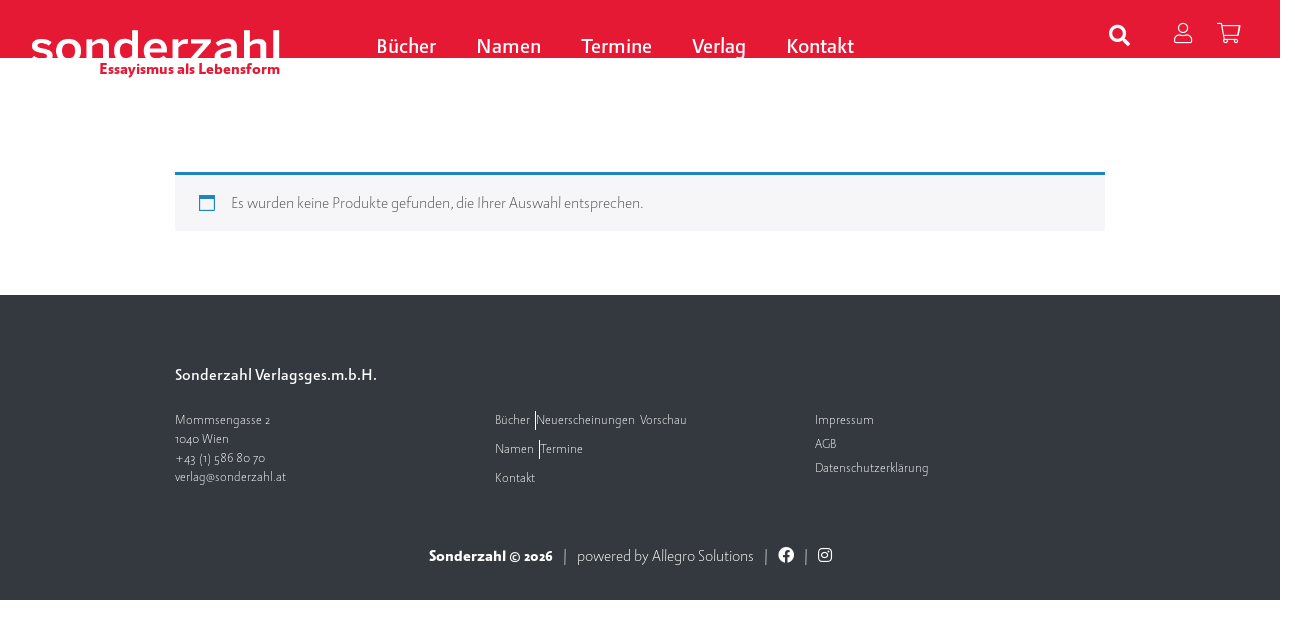

--- FILE ---
content_type: text/html; charset=UTF-8
request_url: https://sonderzahl.at/product-tag/wolpertinger/
body_size: 12758
content:
<!DOCTYPE html><html lang="de"><head><meta charset="UTF-8"><meta name="viewport" content="width=device-width, initial-scale=1"><meta http-equiv="X-UA-Compatible" content="IE=edge"><link rel="profile" href="http://gmpg.org/xfn/11"><link rel="pingback" href="https://sonderzahl.at/xmlrpc.php"><meta name='robots' content='index, follow, max-image-preview:large, max-snippet:-1, max-video-preview:-1' /><title>Wolpertinger Archive - Sonderzahl</title><link rel="canonical" href="https://sonderzahl.at/product-tag/wolpertinger/" /><meta property="og:locale" content="de_DE" /><meta property="og:type" content="article" /><meta property="og:title" content="Wolpertinger Archive - Sonderzahl" /><meta property="og:url" content="https://sonderzahl.at/product-tag/wolpertinger/" /><meta property="og:site_name" content="Sonderzahl" /><meta name="twitter:card" content="summary_large_image" /> <script type="application/ld+json" class="yoast-schema-graph">{"@context":"https://schema.org","@graph":[{"@type":"CollectionPage","@id":"https://sonderzahl.at/product-tag/wolpertinger/","url":"https://sonderzahl.at/product-tag/wolpertinger/","name":"Wolpertinger Archive - Sonderzahl","isPartOf":{"@id":"https://sonderzahl.at/#website"},"breadcrumb":{"@id":"https://sonderzahl.at/product-tag/wolpertinger/#breadcrumb"},"inLanguage":"de"},{"@type":"BreadcrumbList","@id":"https://sonderzahl.at/product-tag/wolpertinger/#breadcrumb","itemListElement":[{"@type":"ListItem","position":1,"name":"Startseite","item":"https://sonderzahl.at/"},{"@type":"ListItem","position":2,"name":"Wolpertinger"}]},{"@type":"WebSite","@id":"https://sonderzahl.at/#website","url":"https://sonderzahl.at/","name":"Sonderzahl","description":"Verlagsgesellschaft m.b.H.","potentialAction":[{"@type":"SearchAction","target":{"@type":"EntryPoint","urlTemplate":"https://sonderzahl.at/?s={search_term_string}"},"query-input":"required name=search_term_string"}],"inLanguage":"de"}]}</script> <link rel='dns-prefetch' href='//kit.fontawesome.com' /><link rel='dns-prefetch' href='//ajax.googleapis.com' /><link rel="alternate" type="application/rss+xml" title="Sonderzahl &raquo; Feed" href="https://sonderzahl.at/feed/" /><link rel="alternate" type="application/rss+xml" title="Sonderzahl &raquo; Kommentar-Feed" href="https://sonderzahl.at/comments/feed/" /><link rel="alternate" type="application/rss+xml" title="Sonderzahl &raquo; Wolpertinger Schlagwort Feed" href="https://sonderzahl.at/product-tag/wolpertinger/feed/" /><style id='wp-img-auto-sizes-contain-inline-css' type='text/css'>img:is([sizes=auto i],[sizes^="auto," i]){contain-intrinsic-size:3000px 1500px}
/*# sourceURL=wp-img-auto-sizes-contain-inline-css */</style><style id='wp-emoji-styles-inline-css' type='text/css'>img.wp-smiley, img.emoji {
		display: inline !important;
		border: none !important;
		box-shadow: none !important;
		height: 1em !important;
		width: 1em !important;
		margin: 0 0.07em !important;
		vertical-align: -0.1em !important;
		background: none !important;
		padding: 0 !important;
	}
/*# sourceURL=wp-emoji-styles-inline-css */</style><style id='wp-block-library-inline-css' type='text/css'>:root{--wp-block-synced-color:#7a00df;--wp-block-synced-color--rgb:122,0,223;--wp-bound-block-color:var(--wp-block-synced-color);--wp-editor-canvas-background:#ddd;--wp-admin-theme-color:#007cba;--wp-admin-theme-color--rgb:0,124,186;--wp-admin-theme-color-darker-10:#006ba1;--wp-admin-theme-color-darker-10--rgb:0,107,160.5;--wp-admin-theme-color-darker-20:#005a87;--wp-admin-theme-color-darker-20--rgb:0,90,135;--wp-admin-border-width-focus:2px}@media (min-resolution:192dpi){:root{--wp-admin-border-width-focus:1.5px}}.wp-element-button{cursor:pointer}:root .has-very-light-gray-background-color{background-color:#eee}:root .has-very-dark-gray-background-color{background-color:#313131}:root .has-very-light-gray-color{color:#eee}:root .has-very-dark-gray-color{color:#313131}:root .has-vivid-green-cyan-to-vivid-cyan-blue-gradient-background{background:linear-gradient(135deg,#00d084,#0693e3)}:root .has-purple-crush-gradient-background{background:linear-gradient(135deg,#34e2e4,#4721fb 50%,#ab1dfe)}:root .has-hazy-dawn-gradient-background{background:linear-gradient(135deg,#faaca8,#dad0ec)}:root .has-subdued-olive-gradient-background{background:linear-gradient(135deg,#fafae1,#67a671)}:root .has-atomic-cream-gradient-background{background:linear-gradient(135deg,#fdd79a,#004a59)}:root .has-nightshade-gradient-background{background:linear-gradient(135deg,#330968,#31cdcf)}:root .has-midnight-gradient-background{background:linear-gradient(135deg,#020381,#2874fc)}:root{--wp--preset--font-size--normal:16px;--wp--preset--font-size--huge:42px}.has-regular-font-size{font-size:1em}.has-larger-font-size{font-size:2.625em}.has-normal-font-size{font-size:var(--wp--preset--font-size--normal)}.has-huge-font-size{font-size:var(--wp--preset--font-size--huge)}.has-text-align-center{text-align:center}.has-text-align-left{text-align:left}.has-text-align-right{text-align:right}.has-fit-text{white-space:nowrap!important}#end-resizable-editor-section{display:none}.aligncenter{clear:both}.items-justified-left{justify-content:flex-start}.items-justified-center{justify-content:center}.items-justified-right{justify-content:flex-end}.items-justified-space-between{justify-content:space-between}.screen-reader-text{border:0;clip-path:inset(50%);height:1px;margin:-1px;overflow:hidden;padding:0;position:absolute;width:1px;word-wrap:normal!important}.screen-reader-text:focus{background-color:#ddd;clip-path:none;color:#444;display:block;font-size:1em;height:auto;left:5px;line-height:normal;padding:15px 23px 14px;text-decoration:none;top:5px;width:auto;z-index:100000}html :where(.has-border-color){border-style:solid}html :where([style*=border-top-color]){border-top-style:solid}html :where([style*=border-right-color]){border-right-style:solid}html :where([style*=border-bottom-color]){border-bottom-style:solid}html :where([style*=border-left-color]){border-left-style:solid}html :where([style*=border-width]){border-style:solid}html :where([style*=border-top-width]){border-top-style:solid}html :where([style*=border-right-width]){border-right-style:solid}html :where([style*=border-bottom-width]){border-bottom-style:solid}html :where([style*=border-left-width]){border-left-style:solid}html :where(img[class*=wp-image-]){height:auto;max-width:100%}:where(figure){margin:0 0 1em}html :where(.is-position-sticky){--wp-admin--admin-bar--position-offset:var(--wp-admin--admin-bar--height,0px)}@media screen and (max-width:600px){html :where(.is-position-sticky){--wp-admin--admin-bar--position-offset:0px}}

/*# sourceURL=wp-block-library-inline-css */</style><link rel='stylesheet' id='wc-blocks-style-css' href='https://sonderzahl.at/wp-content/cache/autoptimize/autoptimize_single_d7a8127861fe37f332ec855349a23c3d.php?ver=wc-9.1.5' type='text/css' media='all' /><style id='global-styles-inline-css' type='text/css'>:root{--wp--preset--aspect-ratio--square: 1;--wp--preset--aspect-ratio--4-3: 4/3;--wp--preset--aspect-ratio--3-4: 3/4;--wp--preset--aspect-ratio--3-2: 3/2;--wp--preset--aspect-ratio--2-3: 2/3;--wp--preset--aspect-ratio--16-9: 16/9;--wp--preset--aspect-ratio--9-16: 9/16;--wp--preset--color--black: #000000;--wp--preset--color--cyan-bluish-gray: #abb8c3;--wp--preset--color--white: #ffffff;--wp--preset--color--pale-pink: #f78da7;--wp--preset--color--vivid-red: #cf2e2e;--wp--preset--color--luminous-vivid-orange: #ff6900;--wp--preset--color--luminous-vivid-amber: #fcb900;--wp--preset--color--light-green-cyan: #7bdcb5;--wp--preset--color--vivid-green-cyan: #00d084;--wp--preset--color--pale-cyan-blue: #8ed1fc;--wp--preset--color--vivid-cyan-blue: #0693e3;--wp--preset--color--vivid-purple: #9b51e0;--wp--preset--gradient--vivid-cyan-blue-to-vivid-purple: linear-gradient(135deg,rgb(6,147,227) 0%,rgb(155,81,224) 100%);--wp--preset--gradient--light-green-cyan-to-vivid-green-cyan: linear-gradient(135deg,rgb(122,220,180) 0%,rgb(0,208,130) 100%);--wp--preset--gradient--luminous-vivid-amber-to-luminous-vivid-orange: linear-gradient(135deg,rgb(252,185,0) 0%,rgb(255,105,0) 100%);--wp--preset--gradient--luminous-vivid-orange-to-vivid-red: linear-gradient(135deg,rgb(255,105,0) 0%,rgb(207,46,46) 100%);--wp--preset--gradient--very-light-gray-to-cyan-bluish-gray: linear-gradient(135deg,rgb(238,238,238) 0%,rgb(169,184,195) 100%);--wp--preset--gradient--cool-to-warm-spectrum: linear-gradient(135deg,rgb(74,234,220) 0%,rgb(151,120,209) 20%,rgb(207,42,186) 40%,rgb(238,44,130) 60%,rgb(251,105,98) 80%,rgb(254,248,76) 100%);--wp--preset--gradient--blush-light-purple: linear-gradient(135deg,rgb(255,206,236) 0%,rgb(152,150,240) 100%);--wp--preset--gradient--blush-bordeaux: linear-gradient(135deg,rgb(254,205,165) 0%,rgb(254,45,45) 50%,rgb(107,0,62) 100%);--wp--preset--gradient--luminous-dusk: linear-gradient(135deg,rgb(255,203,112) 0%,rgb(199,81,192) 50%,rgb(65,88,208) 100%);--wp--preset--gradient--pale-ocean: linear-gradient(135deg,rgb(255,245,203) 0%,rgb(182,227,212) 50%,rgb(51,167,181) 100%);--wp--preset--gradient--electric-grass: linear-gradient(135deg,rgb(202,248,128) 0%,rgb(113,206,126) 100%);--wp--preset--gradient--midnight: linear-gradient(135deg,rgb(2,3,129) 0%,rgb(40,116,252) 100%);--wp--preset--font-size--small: 13px;--wp--preset--font-size--medium: 20px;--wp--preset--font-size--large: 36px;--wp--preset--font-size--x-large: 42px;--wp--preset--font-family--inter: "Inter", sans-serif;--wp--preset--font-family--cardo: Cardo;--wp--preset--spacing--20: 0.44rem;--wp--preset--spacing--30: 0.67rem;--wp--preset--spacing--40: 1rem;--wp--preset--spacing--50: 1.5rem;--wp--preset--spacing--60: 2.25rem;--wp--preset--spacing--70: 3.38rem;--wp--preset--spacing--80: 5.06rem;--wp--preset--shadow--natural: 6px 6px 9px rgba(0, 0, 0, 0.2);--wp--preset--shadow--deep: 12px 12px 50px rgba(0, 0, 0, 0.4);--wp--preset--shadow--sharp: 6px 6px 0px rgba(0, 0, 0, 0.2);--wp--preset--shadow--outlined: 6px 6px 0px -3px rgb(255, 255, 255), 6px 6px rgb(0, 0, 0);--wp--preset--shadow--crisp: 6px 6px 0px rgb(0, 0, 0);}:where(.is-layout-flex){gap: 0.5em;}:where(.is-layout-grid){gap: 0.5em;}body .is-layout-flex{display: flex;}.is-layout-flex{flex-wrap: wrap;align-items: center;}.is-layout-flex > :is(*, div){margin: 0;}body .is-layout-grid{display: grid;}.is-layout-grid > :is(*, div){margin: 0;}:where(.wp-block-columns.is-layout-flex){gap: 2em;}:where(.wp-block-columns.is-layout-grid){gap: 2em;}:where(.wp-block-post-template.is-layout-flex){gap: 1.25em;}:where(.wp-block-post-template.is-layout-grid){gap: 1.25em;}.has-black-color{color: var(--wp--preset--color--black) !important;}.has-cyan-bluish-gray-color{color: var(--wp--preset--color--cyan-bluish-gray) !important;}.has-white-color{color: var(--wp--preset--color--white) !important;}.has-pale-pink-color{color: var(--wp--preset--color--pale-pink) !important;}.has-vivid-red-color{color: var(--wp--preset--color--vivid-red) !important;}.has-luminous-vivid-orange-color{color: var(--wp--preset--color--luminous-vivid-orange) !important;}.has-luminous-vivid-amber-color{color: var(--wp--preset--color--luminous-vivid-amber) !important;}.has-light-green-cyan-color{color: var(--wp--preset--color--light-green-cyan) !important;}.has-vivid-green-cyan-color{color: var(--wp--preset--color--vivid-green-cyan) !important;}.has-pale-cyan-blue-color{color: var(--wp--preset--color--pale-cyan-blue) !important;}.has-vivid-cyan-blue-color{color: var(--wp--preset--color--vivid-cyan-blue) !important;}.has-vivid-purple-color{color: var(--wp--preset--color--vivid-purple) !important;}.has-black-background-color{background-color: var(--wp--preset--color--black) !important;}.has-cyan-bluish-gray-background-color{background-color: var(--wp--preset--color--cyan-bluish-gray) !important;}.has-white-background-color{background-color: var(--wp--preset--color--white) !important;}.has-pale-pink-background-color{background-color: var(--wp--preset--color--pale-pink) !important;}.has-vivid-red-background-color{background-color: var(--wp--preset--color--vivid-red) !important;}.has-luminous-vivid-orange-background-color{background-color: var(--wp--preset--color--luminous-vivid-orange) !important;}.has-luminous-vivid-amber-background-color{background-color: var(--wp--preset--color--luminous-vivid-amber) !important;}.has-light-green-cyan-background-color{background-color: var(--wp--preset--color--light-green-cyan) !important;}.has-vivid-green-cyan-background-color{background-color: var(--wp--preset--color--vivid-green-cyan) !important;}.has-pale-cyan-blue-background-color{background-color: var(--wp--preset--color--pale-cyan-blue) !important;}.has-vivid-cyan-blue-background-color{background-color: var(--wp--preset--color--vivid-cyan-blue) !important;}.has-vivid-purple-background-color{background-color: var(--wp--preset--color--vivid-purple) !important;}.has-black-border-color{border-color: var(--wp--preset--color--black) !important;}.has-cyan-bluish-gray-border-color{border-color: var(--wp--preset--color--cyan-bluish-gray) !important;}.has-white-border-color{border-color: var(--wp--preset--color--white) !important;}.has-pale-pink-border-color{border-color: var(--wp--preset--color--pale-pink) !important;}.has-vivid-red-border-color{border-color: var(--wp--preset--color--vivid-red) !important;}.has-luminous-vivid-orange-border-color{border-color: var(--wp--preset--color--luminous-vivid-orange) !important;}.has-luminous-vivid-amber-border-color{border-color: var(--wp--preset--color--luminous-vivid-amber) !important;}.has-light-green-cyan-border-color{border-color: var(--wp--preset--color--light-green-cyan) !important;}.has-vivid-green-cyan-border-color{border-color: var(--wp--preset--color--vivid-green-cyan) !important;}.has-pale-cyan-blue-border-color{border-color: var(--wp--preset--color--pale-cyan-blue) !important;}.has-vivid-cyan-blue-border-color{border-color: var(--wp--preset--color--vivid-cyan-blue) !important;}.has-vivid-purple-border-color{border-color: var(--wp--preset--color--vivid-purple) !important;}.has-vivid-cyan-blue-to-vivid-purple-gradient-background{background: var(--wp--preset--gradient--vivid-cyan-blue-to-vivid-purple) !important;}.has-light-green-cyan-to-vivid-green-cyan-gradient-background{background: var(--wp--preset--gradient--light-green-cyan-to-vivid-green-cyan) !important;}.has-luminous-vivid-amber-to-luminous-vivid-orange-gradient-background{background: var(--wp--preset--gradient--luminous-vivid-amber-to-luminous-vivid-orange) !important;}.has-luminous-vivid-orange-to-vivid-red-gradient-background{background: var(--wp--preset--gradient--luminous-vivid-orange-to-vivid-red) !important;}.has-very-light-gray-to-cyan-bluish-gray-gradient-background{background: var(--wp--preset--gradient--very-light-gray-to-cyan-bluish-gray) !important;}.has-cool-to-warm-spectrum-gradient-background{background: var(--wp--preset--gradient--cool-to-warm-spectrum) !important;}.has-blush-light-purple-gradient-background{background: var(--wp--preset--gradient--blush-light-purple) !important;}.has-blush-bordeaux-gradient-background{background: var(--wp--preset--gradient--blush-bordeaux) !important;}.has-luminous-dusk-gradient-background{background: var(--wp--preset--gradient--luminous-dusk) !important;}.has-pale-ocean-gradient-background{background: var(--wp--preset--gradient--pale-ocean) !important;}.has-electric-grass-gradient-background{background: var(--wp--preset--gradient--electric-grass) !important;}.has-midnight-gradient-background{background: var(--wp--preset--gradient--midnight) !important;}.has-small-font-size{font-size: var(--wp--preset--font-size--small) !important;}.has-medium-font-size{font-size: var(--wp--preset--font-size--medium) !important;}.has-large-font-size{font-size: var(--wp--preset--font-size--large) !important;}.has-x-large-font-size{font-size: var(--wp--preset--font-size--x-large) !important;}
/*# sourceURL=global-styles-inline-css */</style><style id='classic-theme-styles-inline-css' type='text/css'>/*! This file is auto-generated */
.wp-block-button__link{color:#fff;background-color:#32373c;border-radius:9999px;box-shadow:none;text-decoration:none;padding:calc(.667em + 2px) calc(1.333em + 2px);font-size:1.125em}.wp-block-file__button{background:#32373c;color:#fff;text-decoration:none}
/*# sourceURL=/wp-includes/css/classic-themes.min.css */</style><link rel='stylesheet' id='woocommerce-layout-css' href='https://sonderzahl.at/wp-content/cache/autoptimize/autoptimize_single_279a41fe094a1c0ff59f6d84dc6ec0d2.php?ver=9.1.5' type='text/css' media='all' /><link rel='stylesheet' id='woocommerce-smallscreen-css' href='https://sonderzahl.at/wp-content/cache/autoptimize/autoptimize_single_29ed0396622780590223cd919f310dd7.php?ver=9.1.5' type='text/css' media='only screen and (max-width: 768px)' /><link rel='stylesheet' id='woocommerce-general-css' href='https://sonderzahl.at/wp-content/cache/autoptimize/autoptimize_single_1bda2a44eb1513c271a3209c669823e5.php?ver=9.1.5' type='text/css' media='all' /><style id='woocommerce-inline-inline-css' type='text/css'>.woocommerce form .form-row .required { visibility: visible; }
/*# sourceURL=woocommerce-inline-inline-css */</style><link rel='stylesheet' id='wp-bootstrap-starter-bootstrap-css-css' href='https://sonderzahl.at/wp-content/themes/sonderzahl/inc/assets/css/bootstrap.min.css?ver=6.9' type='text/css' media='all' /><link rel='stylesheet' id='wp-bootstrap-starter-style-css' href='https://sonderzahl.at/wp-content/cache/autoptimize/autoptimize_single_43b2c516eb94a1b361a27b6b5384c0f0.php?ver=6.9' type='text/css' media='all' /><link rel='stylesheet' id='jquery-style-css' href='https://ajax.googleapis.com/ajax/libs/jqueryui/1.11.1/themes/smoothness/jquery-ui.css?ver=6.9' type='text/css' media='all' /><link rel='stylesheet' id='slb_core-css' href='https://sonderzahl.at/wp-content/cache/autoptimize/autoptimize_single_a5bb779e3f9eef4a7dac11ff9eb10e19.php?ver=2.9.4' type='text/css' media='all' /><link rel='stylesheet' id='customer-styles-css' href='https://sonderzahl.at/wp-content/cache/autoptimize/autoptimize_single_f0513cd9fa45cbc7be425c948dc2edb2.php?ver=1760956043' type='text/css' media='all' /><link rel='stylesheet' id='jquery.magnific-popup-css' href='https://sonderzahl.at/wp-content/cache/autoptimize/autoptimize_single_ad910fc01ceb1e494a5cbebf142128be.php?ver=6.9' type='text/css' media='all' /><link rel='stylesheet' id='glide-css' href='https://sonderzahl.at/wp-content/themes/sonderzahl/css/glide/glide.core.min.css?ver=6.9' type='text/css' media='all' /><link rel='stylesheet' id='glide-theme-css' href='https://sonderzahl.at/wp-content/themes/sonderzahl/css/glide/glide.theme.min.css?ver=6.9' type='text/css' media='all' /> <script type="text/javascript" src="https://sonderzahl.at/wp-includes/js/jquery/jquery.min.js?ver=3.7.1" id="jquery-core-js"></script> <script defer type="text/javascript" src="https://sonderzahl.at/wp-includes/js/jquery/jquery-migrate.min.js?ver=3.4.1" id="jquery-migrate-js"></script> <script defer type="text/javascript" src="https://sonderzahl.at/wp-content/plugins/flowpaper-lite-pdf-flipbook/assets/lity/lity.min.js" id="lity-js-js"></script> <script type="text/javascript" src="https://sonderzahl.at/wp-content/plugins/woocommerce/assets/js/jquery-blockui/jquery.blockUI.min.js?ver=2.7.0-wc.9.1.5" id="jquery-blockui-js" defer="defer" data-wp-strategy="defer"></script> <script defer id="wc-add-to-cart-js-extra" src="[data-uri]"></script> <script type="text/javascript" src="https://sonderzahl.at/wp-content/plugins/woocommerce/assets/js/frontend/add-to-cart.min.js?ver=9.1.5" id="wc-add-to-cart-js" defer="defer" data-wp-strategy="defer"></script> <script type="text/javascript" src="https://sonderzahl.at/wp-content/plugins/woocommerce/assets/js/js-cookie/js.cookie.min.js?ver=2.1.4-wc.9.1.5" id="js-cookie-js" defer="defer" data-wp-strategy="defer"></script> <script defer id="woocommerce-js-extra" src="[data-uri]"></script> <script type="text/javascript" src="https://sonderzahl.at/wp-content/plugins/woocommerce/assets/js/frontend/woocommerce.min.js?ver=9.1.5" id="woocommerce-js" defer="defer" data-wp-strategy="defer"></script> <script defer type="text/javascript" src="https://sonderzahl.at/wp-content/themes/sonderzahl/js/jquery.magnific-popup.min.js?ver=1.0" id="jquery.magnific-popup-js"></script> <script defer type="text/javascript" src="https://sonderzahl.at/wp-content/themes/sonderzahl/js/glide/glide.min.js?ver=1.0" id="glide-js"></script> <script defer id="wc-cart-fragments-js-extra" src="[data-uri]"></script> <script type="text/javascript" src="https://sonderzahl.at/wp-content/plugins/woocommerce/assets/js/frontend/cart-fragments.min.js?ver=9.1.5" id="wc-cart-fragments-js" defer="defer" data-wp-strategy="defer"></script> <script defer id="wpstg-global-js-extra" src="[data-uri]"></script> <script defer type="text/javascript" src="https://sonderzahl.at/wp-content/plugins/wp-staging-pro/assets/js/dist/wpstg-blank-loader.min.js?ver=6.9" id="wpstg-global-js"></script> <link rel="https://api.w.org/" href="https://sonderzahl.at/wp-json/" /><link rel="alternate" title="JSON" type="application/json" href="https://sonderzahl.at/wp-json/wp/v2/product_tag/50" /><link rel="EditURI" type="application/rsd+xml" title="RSD" href="https://sonderzahl.at/xmlrpc.php?rsd" /><meta name="generator" content="WordPress 6.9" /><meta name="generator" content="WooCommerce 9.1.5" /><style>.qtranxs_flag_de {background-image: url(https://sonderzahl.at/wp-content/plugins/qtranslate-xt/flags/de.png); background-repeat: no-repeat;}</style><link hreflang="de" href="https://sonderzahl.at/de/product-tag/wolpertinger/" rel="alternate" /><link hreflang="x-default" href="https://sonderzahl.at/product-tag/wolpertinger/" rel="alternate" /><meta name="generator" content="qTranslate-XT 3.15.2" /><style type="text/css">#page-sub-header { background: #fff; }</style><noscript><style>.woocommerce-product-gallery{ opacity: 1 !important; }</style></noscript><style class='wp-fonts-local' type='text/css'>@font-face{font-family:Inter;font-style:normal;font-weight:300 900;font-display:fallback;src:url('https://sonderzahl.at/wp-content/plugins/woocommerce/assets/fonts/Inter-VariableFont_slnt,wght.woff2') format('woff2');font-stretch:normal;}
@font-face{font-family:Cardo;font-style:normal;font-weight:400;font-display:fallback;src:url('https://sonderzahl.at/wp-content/plugins/woocommerce/assets/fonts/cardo_normal_400.woff2') format('woff2');}</style><link rel='stylesheet' id='woocommercebulkdiscount-style-css' href='https://sonderzahl.at/wp-content/cache/autoptimize/autoptimize_single_0d298a2655a68ca4298cf8ca94587749.php?ver=6.9' type='text/css' media='all' /></head><body class="archive tax-product_tag term-wolpertinger term-50 wp-theme-sonderzahl theme-sonderzahl woocommerce woocommerce-page woocommerce-no-js group-blog hfeed"> <a class="skip-link screen-reader-text" href="#content">Skip to content</a><nav class="navbar navbar-default"><div class="container-fluid" style="width: 100%;max-width: 100%;"><div class="navbar-header"><div id="dl-menu" class="dl-menuwrapper visible-sm visible-xs visible-md"> <button class="dl-trigger" type="button" data-toggle="collapse" data-target="#main-nav" aria-controls="" aria-expanded="false" aria-label="Toggle navigation"> <span class="navbar-toggler-icon"></span> </button><ul class="dl-menu product-categories"><ul id="menu-menu-1" class="dl-menu_"><li itemscope="itemscope" itemtype="https://www.schema.org/SiteNavigationElement" id="menu-item-885" class="menu-item menu-item-type-post_type menu-item-object-page menu-item-has-children dropdown menu-item-885 nav-item"><a title="Bücher" href="https://sonderzahl.at/buecher/" data-hover="dropdown" aria-haspopup="true" aria-expanded="false" class="dropdown-toggle nav-link" id="menu-item-dropdown-885">Bücher</a><ul class="dropdown-menu" aria-labelledby="menu-item-dropdown-885" role="menu"><li itemscope="itemscope" itemtype="https://www.schema.org/SiteNavigationElement" id="menu-item-1437" class="menu-item menu-item-type-post_type menu-item-object-page menu-item-1437 nav-item"><a title="Neuerscheinungen" href="https://sonderzahl.at/neuerscheinungen/" class="dropdown-item">Neuerscheinungen</a></li><li itemscope="itemscope" itemtype="https://www.schema.org/SiteNavigationElement" id="menu-item-1439" class="menu-item menu-item-type-custom menu-item-object-custom menu-item-1439 nav-item"><a title="Essay" href="https://sonderzahl.at/product-category/webkategorie/essay/" class="dropdown-item">Essay</a></li><li itemscope="itemscope" itemtype="https://www.schema.org/SiteNavigationElement" id="menu-item-1440" class="menu-item menu-item-type-custom menu-item-object-custom menu-item-1440 nav-item"><a title="Literatur" href="https://sonderzahl.at/product-category/webkategorie/literatur/" class="dropdown-item">Literatur</a></li><li itemscope="itemscope" itemtype="https://www.schema.org/SiteNavigationElement" id="menu-item-1441" class="menu-item menu-item-type-custom menu-item-object-custom menu-item-1441 nav-item"><a title="Über Literatur" href="https://sonderzahl.at/product-category/webkategorie/ueber-literatur/" class="dropdown-item">Über Literatur</a></li><li itemscope="itemscope" itemtype="https://www.schema.org/SiteNavigationElement" id="menu-item-1442" class="menu-item menu-item-type-custom menu-item-object-custom menu-item-1442 nav-item"><a title="Film" href="https://sonderzahl.at/product-category/webkategorie/film/" class="dropdown-item">Film</a></li><li itemscope="itemscope" itemtype="https://www.schema.org/SiteNavigationElement" id="menu-item-1443" class="menu-item menu-item-type-custom menu-item-object-custom menu-item-1443 nav-item"><a title="Kultur/Theorie" href="https://sonderzahl.at/product-category/webkategorie/kultur-theorie/" class="dropdown-item">Kultur/Theorie</a></li><li itemscope="itemscope" itemtype="https://www.schema.org/SiteNavigationElement" id="menu-item-1444" class="menu-item menu-item-type-custom menu-item-object-custom menu-item-1444 nav-item"><a title="Architektur" href="https://sonderzahl.at/product-category/webkategorie/architektur/" class="dropdown-item">Architektur</a></li><li itemscope="itemscope" itemtype="https://www.schema.org/SiteNavigationElement" id="menu-item-1438" class="menu-item menu-item-type-post_type menu-item-object-page menu-item-has-children dropdown menu-item-1438 nav-item"><a title="Reihen" href="https://sonderzahl.at/reihen/" class="dropdown-item">Reihen</a><ul class="dropdown-menu" aria-labelledby="menu-item-dropdown-885" role="menu"><li itemscope="itemscope" itemtype="https://www.schema.org/SiteNavigationElement" id="menu-item-1445" class="menu-item menu-item-type-custom menu-item-object-custom menu-item-1445 nav-item"><a title="Aus der Werkstatt" href="https://sonderzahl.at/reihe/aus-der-werkstatt/" class="dropdown-item">Aus der Werkstatt</a></li><li itemscope="itemscope" itemtype="https://www.schema.org/SiteNavigationElement" id="menu-item-1446" class="menu-item menu-item-type-custom menu-item-object-custom menu-item-1446 nav-item"><a title="edition film" href="https://sonderzahl.at/reihe/edition-film/" class="dropdown-item">edition film</a></li><li itemscope="itemscope" itemtype="https://www.schema.org/SiteNavigationElement" id="menu-item-1447" class="menu-item menu-item-type-custom menu-item-object-custom menu-item-1447 nav-item"><a title="formatgebung" href="https://sonderzahl.at/reihe/formatgebung/" class="dropdown-item">formatgebung</a></li><li itemscope="itemscope" itemtype="https://www.schema.org/SiteNavigationElement" id="menu-item-1448" class="menu-item menu-item-type-custom menu-item-object-custom menu-item-1448 nav-item"><a title="Linzer Augen" href="https://sonderzahl.at/reihe/linzer-augen/" class="dropdown-item">Linzer Augen</a></li><li itemscope="itemscope" itemtype="https://www.schema.org/SiteNavigationElement" id="menu-item-1449" class="menu-item menu-item-type-custom menu-item-object-custom menu-item-1449 nav-item"><a title="Stefan-Zweig-Poetikvorlesungen" href="https://sonderzahl.at/reihe/stefan-zweig-poetikvorlesungen/" class="dropdown-item">Stefan-Zweig-Poetikvorlesungen</a></li><li itemscope="itemscope" itemtype="https://www.schema.org/SiteNavigationElement" id="menu-item-3213" class="menu-item menu-item-type-taxonomy menu-item-object-reihe menu-item-3213 nav-item"><a title="Theorie" href="https://sonderzahl.at/reihe/theorie/" class="dropdown-item">Theorie</a></li><li itemscope="itemscope" itemtype="https://www.schema.org/SiteNavigationElement" id="menu-item-3214" class="menu-item menu-item-type-taxonomy menu-item-object-reihe menu-item-3214 nav-item"><a title="Figurationen des Übergangs" href="https://sonderzahl.at/reihe/figurationen-des-uebergangs/" class="dropdown-item">Figurationen des Übergangs</a></li></ul></li><li itemscope="itemscope" itemtype="https://www.schema.org/SiteNavigationElement" id="menu-item-1452" class="menu-item menu-item-type-custom menu-item-object-custom menu-item-has-children dropdown menu-item-1452 nav-item"><a title="Zeitschriften" href="#" class="dropdown-item">Zeitschriften</a><ul class="dropdown-menu" aria-labelledby="menu-item-dropdown-885" role="menu"><li itemscope="itemscope" itemtype="https://www.schema.org/SiteNavigationElement" id="menu-item-1454" class="menu-item menu-item-type-custom menu-item-object-custom menu-item-1454 nav-item"><a title="Kurswechsel" href="https://sonderzahl.at/reihe/kurswechsel/" class="dropdown-item">Kurswechsel</a></li><li itemscope="itemscope" itemtype="https://www.schema.org/SiteNavigationElement" id="menu-item-1453" class="menu-item menu-item-type-custom menu-item-object-custom menu-item-1453 nav-item"><a title="Triëdere" href="https://sonderzahl.at/reihe/triedere/" class="dropdown-item">Triëdere</a></li></ul></li></ul></li><li itemscope="itemscope" itemtype="https://www.schema.org/SiteNavigationElement" id="menu-item-39" class="menu-item menu-item-type-post_type menu-item-object-page menu-item-39 nav-item"><a title="Namen" href="https://sonderzahl.at/namen/" class="nav-link">Namen</a></li><li itemscope="itemscope" itemtype="https://www.schema.org/SiteNavigationElement" id="menu-item-40" class="menu-item menu-item-type-post_type menu-item-object-page menu-item-40 nav-item"><a title="Termine" href="https://sonderzahl.at/termine/" class="nav-link">Termine</a></li><li itemscope="itemscope" itemtype="https://www.schema.org/SiteNavigationElement" id="menu-item-45" class="menu-item menu-item-type-post_type menu-item-object-page menu-item-45 nav-item"><a title="Verlag" href="https://sonderzahl.at/verlag/" class="nav-link">Verlag</a></li><li itemscope="itemscope" itemtype="https://www.schema.org/SiteNavigationElement" id="menu-item-37" class="menu-item menu-item-type-post_type menu-item-object-page menu-item-37 nav-item"><a title="Kontakt" href="https://sonderzahl.at/kontakt/" class="nav-link">Kontakt</a></li></ul></ul></div><form class="search-form visible-md visible-sm visible-xs" id="mobile_search_ctn" role="search" style="display:none !important;" method="get" action="https://sonderzahl.at/"> <label> <input type="search" placeholder="Suchen" value="" name="s" title="Search for:"> </label> <button type="submit" class="search-submit btn btn-default"><i class="fas fa-search"></i></button></form> <a class="navbar-brand" href="/"> <noscript><img src="https://sonderzahl.at/wp-content/themes/sonderzahl/img/logo_sonderzahl_wr.png"></noscript><img class="lazyload" src='data:image/svg+xml,%3Csvg%20xmlns=%22http://www.w3.org/2000/svg%22%20viewBox=%220%200%20210%20140%22%3E%3C/svg%3E' data-src="https://sonderzahl.at/wp-content/themes/sonderzahl/img/logo_sonderzahl_wr.png"> </a> <span id="mobile_search" class="visible-md visible-sm visible-xs"><i class="fas fa-search"></i></span> <a id="cart_mobile" class="visible-md visible-sm visible-xs" href="https://sonderzahl.at/cart/" title="Warenkorb anzeigen"> <i class="fal fa-shopping-cart"></i></span> </a> <a id="profile_mobile" class="profile visible-md visible-sm visible-xs" href="https://sonderzahl.at/my-account/" title="Login / Registrieren"><i class="fal fa-user"></i></a><div class="collapse navbar-collapse navbar-top-collapse"><ul class="nav navbar-nav navbar-right nav-social"><li><form class="search-form" role="search" method="get" action="https://sonderzahl.at/"> <label> <input type="search" placeholder="Suchen" value="" name="s" title="Search for:"> </label> <button type="submit" class="search-submit btn btn-default"><i class="fas fa-search"></i></button></form></li><li> <a class="profile" href="https://sonderzahl.at/my-account/" title="Login / Registrieren"><i class="fal fa-user"></i></li><li> <a id="cart" class="cart-contents" href="https://sonderzahl.at/cart/" title="Warenkorb anzeigen"> <span class="price total-val"><span class="woocommerce-Price-amount amount"><bdi><span class="woocommerce-Price-currencySymbol">&euro;</span>0,00</bdi></span></span> <i class="fal fa-shopping-cart"></i> </a></li></ul><ul id="menu-menu-2" class="nav navbar-nav nav-menu"><li itemscope="itemscope" itemtype="https://www.schema.org/SiteNavigationElement" class="menu-item menu-item-type-post_type menu-item-object-page menu-item-has-children dropdown menu-item-885 nav-item"><a title="Bücher" href="https://sonderzahl.at/buecher/" data-hover="dropdown" aria-haspopup="true" aria-expanded="false" class="dropdown-toggle nav-link" id="menu-item-dropdown-885">Bücher</a><ul class="dropdown-menu" aria-labelledby="menu-item-dropdown-885" role="menu"><li itemscope="itemscope" itemtype="https://www.schema.org/SiteNavigationElement" class="menu-item menu-item-type-post_type menu-item-object-page menu-item-1437 nav-item"><a title="Neuerscheinungen" href="https://sonderzahl.at/neuerscheinungen/" class="dropdown-item">Neuerscheinungen</a></li><li itemscope="itemscope" itemtype="https://www.schema.org/SiteNavigationElement" class="menu-item menu-item-type-custom menu-item-object-custom menu-item-1439 nav-item"><a title="Essay" href="https://sonderzahl.at/product-category/webkategorie/essay/" class="dropdown-item">Essay</a></li><li itemscope="itemscope" itemtype="https://www.schema.org/SiteNavigationElement" class="menu-item menu-item-type-custom menu-item-object-custom menu-item-1440 nav-item"><a title="Literatur" href="https://sonderzahl.at/product-category/webkategorie/literatur/" class="dropdown-item">Literatur</a></li><li itemscope="itemscope" itemtype="https://www.schema.org/SiteNavigationElement" class="menu-item menu-item-type-custom menu-item-object-custom menu-item-1441 nav-item"><a title="Über Literatur" href="https://sonderzahl.at/product-category/webkategorie/ueber-literatur/" class="dropdown-item">Über Literatur</a></li><li itemscope="itemscope" itemtype="https://www.schema.org/SiteNavigationElement" class="menu-item menu-item-type-custom menu-item-object-custom menu-item-1442 nav-item"><a title="Film" href="https://sonderzahl.at/product-category/webkategorie/film/" class="dropdown-item">Film</a></li><li itemscope="itemscope" itemtype="https://www.schema.org/SiteNavigationElement" class="menu-item menu-item-type-custom menu-item-object-custom menu-item-1443 nav-item"><a title="Kultur/Theorie" href="https://sonderzahl.at/product-category/webkategorie/kultur-theorie/" class="dropdown-item">Kultur/Theorie</a></li><li itemscope="itemscope" itemtype="https://www.schema.org/SiteNavigationElement" class="menu-item menu-item-type-custom menu-item-object-custom menu-item-1444 nav-item"><a title="Architektur" href="https://sonderzahl.at/product-category/webkategorie/architektur/" class="dropdown-item">Architektur</a></li><li itemscope="itemscope" itemtype="https://www.schema.org/SiteNavigationElement" class="menu-item menu-item-type-post_type menu-item-object-page menu-item-has-children dropdown menu-item-1438 nav-item"><a title="Reihen" href="https://sonderzahl.at/reihen/" class="dropdown-item">Reihen</a><ul class="dropdown-menu" aria-labelledby="menu-item-dropdown-885" role="menu"><li itemscope="itemscope" itemtype="https://www.schema.org/SiteNavigationElement" class="menu-item menu-item-type-custom menu-item-object-custom menu-item-1445 nav-item"><a title="Aus der Werkstatt" href="https://sonderzahl.at/reihe/aus-der-werkstatt/" class="dropdown-item">Aus der Werkstatt</a></li><li itemscope="itemscope" itemtype="https://www.schema.org/SiteNavigationElement" class="menu-item menu-item-type-custom menu-item-object-custom menu-item-1446 nav-item"><a title="edition film" href="https://sonderzahl.at/reihe/edition-film/" class="dropdown-item">edition film</a></li><li itemscope="itemscope" itemtype="https://www.schema.org/SiteNavigationElement" class="menu-item menu-item-type-custom menu-item-object-custom menu-item-1447 nav-item"><a title="formatgebung" href="https://sonderzahl.at/reihe/formatgebung/" class="dropdown-item">formatgebung</a></li><li itemscope="itemscope" itemtype="https://www.schema.org/SiteNavigationElement" class="menu-item menu-item-type-custom menu-item-object-custom menu-item-1448 nav-item"><a title="Linzer Augen" href="https://sonderzahl.at/reihe/linzer-augen/" class="dropdown-item">Linzer Augen</a></li><li itemscope="itemscope" itemtype="https://www.schema.org/SiteNavigationElement" class="menu-item menu-item-type-custom menu-item-object-custom menu-item-1449 nav-item"><a title="Stefan-Zweig-Poetikvorlesungen" href="https://sonderzahl.at/reihe/stefan-zweig-poetikvorlesungen/" class="dropdown-item">Stefan-Zweig-Poetikvorlesungen</a></li><li itemscope="itemscope" itemtype="https://www.schema.org/SiteNavigationElement" class="menu-item menu-item-type-taxonomy menu-item-object-reihe menu-item-3213 nav-item"><a title="Theorie" href="https://sonderzahl.at/reihe/theorie/" class="dropdown-item">Theorie</a></li><li itemscope="itemscope" itemtype="https://www.schema.org/SiteNavigationElement" class="menu-item menu-item-type-taxonomy menu-item-object-reihe menu-item-3214 nav-item"><a title="Figurationen des Übergangs" href="https://sonderzahl.at/reihe/figurationen-des-uebergangs/" class="dropdown-item">Figurationen des Übergangs</a></li></ul></li><li itemscope="itemscope" itemtype="https://www.schema.org/SiteNavigationElement" class="menu-item menu-item-type-custom menu-item-object-custom menu-item-has-children dropdown menu-item-1452 nav-item"><a title="Zeitschriften" href="#" class="dropdown-item">Zeitschriften</a><ul class="dropdown-menu" aria-labelledby="menu-item-dropdown-885" role="menu"><li itemscope="itemscope" itemtype="https://www.schema.org/SiteNavigationElement" class="menu-item menu-item-type-custom menu-item-object-custom menu-item-1454 nav-item"><a title="Kurswechsel" href="https://sonderzahl.at/reihe/kurswechsel/" class="dropdown-item">Kurswechsel</a></li><li itemscope="itemscope" itemtype="https://www.schema.org/SiteNavigationElement" class="menu-item menu-item-type-custom menu-item-object-custom menu-item-1453 nav-item"><a title="Triëdere" href="https://sonderzahl.at/reihe/triedere/" class="dropdown-item">Triëdere</a></li></ul></li></ul></li><li itemscope="itemscope" itemtype="https://www.schema.org/SiteNavigationElement" class="menu-item menu-item-type-post_type menu-item-object-page menu-item-39 nav-item"><a title="Namen" href="https://sonderzahl.at/namen/" class="nav-link">Namen</a></li><li itemscope="itemscope" itemtype="https://www.schema.org/SiteNavigationElement" class="menu-item menu-item-type-post_type menu-item-object-page menu-item-40 nav-item"><a title="Termine" href="https://sonderzahl.at/termine/" class="nav-link">Termine</a></li><li itemscope="itemscope" itemtype="https://www.schema.org/SiteNavigationElement" class="menu-item menu-item-type-post_type menu-item-object-page menu-item-45 nav-item"><a title="Verlag" href="https://sonderzahl.at/verlag/" class="nav-link">Verlag</a></li><li itemscope="itemscope" itemtype="https://www.schema.org/SiteNavigationElement" class="menu-item menu-item-type-post_type menu-item-object-page menu-item-37 nav-item"><a title="Kontakt" href="https://sonderzahl.at/kontakt/" class="nav-link">Kontakt</a></li></ul></div></div></div></nav><ul class="language-chooser language-chooser-text qtranxs_language_chooser" id="qtranslate-chooser"><li class="lang-de active"><a href="https://sonderzahl.at/de/product-tag/wolpertinger/" title="D (de)" class="qtranxs_text qtranxs_text_de"><span>D</span></a></li></ul><div class="qtranxs_widget_end"></div><div id="page" class="page "><div class="container-fluid"><div class="row"><div class="col-sm-12 breadcrumb-container "><div id="breadcrumbs"><a href="https://sonderzahl.at"></a> <span>/</span> <span>Produkte verschlagwortet mit &#8222;Wolpertinger&#8220;</span></div></div><section id="primary" class="content-area col-sm-12 col-md-12 col-lg-12"><main id="main" class="site-main" role="main"><div class="entry-content"><div class="woocommerce-no-products-found"><div class="woocommerce-info"> Es wurden keine Produkte gefunden, die Ihrer Auswahl entsprechen.</div></div></div></main></section></div></div></div><footer id="footer" role="contentinfo"><div id="footer-widget" class="row m-0 border border-white bg-light"><div class="container-fluid"><div class="row"><div class="col-12 col-md-4  border border-white"><section id="text-2" class="widget widget_text"><h3 class="widget-title">Sonderzahl Verlagsges.m.b.H.</h3><div class="textwidget"><p>Mommsengasse 2<br /> 1040 Wien<br /> +43 (1) 586 80 70<br /> <a href="mailto:verlag@sonderzahl.at">verlag@sonderzahl.at</a></p></div></section></div><div class="col-12 col-md-4 border border-white"><section id="nav_menu-2" class="widget widget_nav_menu"><h3 class="widget-title">.</h3><div class="menu-footer-verlag-container"><ul id="menu-footer-verlag" class="menu"><li id="menu-item-1408" class="menu-item menu-item-type-post_type menu-item-object-page menu-item-has-children menu-item-1408"><a href="https://sonderzahl.at/shop/">Bücher</a><ul class="sub-menu"><li id="menu-item-134" class="menu-item menu-item-type-post_type menu-item-object-page menu-item-134"><a href="https://sonderzahl.at/neuerscheinungen/">Neuerscheinungen</a></li><li id="menu-item-135" class="menu-item menu-item-type-post_type menu-item-object-page menu-item-135"><a href="https://sonderzahl.at/vorschau/">Vorschau</a></li></ul></li><li id="menu-item-139" class="menu-item menu-item-type-post_type menu-item-object-page menu-item-has-children menu-item-139"><a href="https://sonderzahl.at/namen/">Namen</a><ul class="sub-menu"><li id="menu-item-138" class="menu-item menu-item-type-post_type menu-item-object-page menu-item-138"><a href="https://sonderzahl.at/termine/">Termine</a></li></ul></li><li id="menu-item-137" class="menu-item menu-item-type-post_type menu-item-object-page menu-item-137"><a href="https://sonderzahl.at/kontakt/">Kontakt</a></li></ul></div></section></div><div class="col-12 col-md-4 border border-white"><section id="nav_menu-3" class="widget widget_nav_menu"><h3 class="widget-title">.</h3><div class="menu-footer-rechtliches-container"><ul id="menu-footer-rechtliches" class="menu"><li id="menu-item-140" class="menu-item menu-item-type-post_type menu-item-object-page menu-item-140"><a href="https://sonderzahl.at/impressum/">Impressum</a></li><li id="menu-item-142" class="menu-item menu-item-type-post_type menu-item-object-page menu-item-142"><a href="https://sonderzahl.at/agb/">AGB</a></li><li id="menu-item-141" class="menu-item menu-item-type-post_type menu-item-object-page menu-item-141"><a href="https://sonderzahl.at/datenschutzerklaerung/">Datenschutzerklärung</a></li></ul></div></section></div></div></div></div><div class="footer-content container-fluid"> <span><strong>Sonderzahl © 2026</span></strong><span>powered by <a target="_blank" rel="noopener noreferrer" href="http://www.asol.at/">Allegro Solutions</a></span><span><a target="_blank" rel="noopener noreferrer" href="https://www.facebook.com/sonderzahl.verlag/"><i class="fab fa-facebook"></i></a></span><span><a target="_blank" rel="noopener noreferrer" href="https://www.instagram.com/sonderzahl"><i class="fab fa-instagram"></i></a></span></div></footer> <script type="speculationrules">{"prefetch":[{"source":"document","where":{"and":[{"href_matches":"/*"},{"not":{"href_matches":["/wp-*.php","/wp-admin/*","/wp-content/uploads/*","/wp-content/*","/wp-content/plugins/*","/wp-content/themes/sonderzahl/*","/*\\?(.+)"]}},{"not":{"selector_matches":"a[rel~=\"nofollow\"]"}},{"not":{"selector_matches":".no-prefetch, .no-prefetch a"}}]},"eagerness":"conservative"}]}</script> <script type="application/ld+json">{"@context":"https:\/\/schema.org\/","@type":"BreadcrumbList","itemListElement":[{"@type":"ListItem","position":1,"item":{"name":"","@id":"https:\/\/sonderzahl.at"}},{"@type":"ListItem","position":2,"item":{"name":"Produkte verschlagwortet mit &amp;#8222;Wolpertinger&amp;#8220;","@id":"https:\/\/sonderzahl.at\/product-tag\/wolpertinger\/"}}]}</script><noscript><style>.lazyload{display:none;}</style></noscript><script data-noptimize="1">window.lazySizesConfig=window.lazySizesConfig||{};window.lazySizesConfig.loadMode=1;</script><script defer data-noptimize="1" src='https://sonderzahl.at/wp-content/plugins/autoptimize/classes/external/js/lazysizes.min.js?ao_version=3.1.11'></script> <script defer src="[data-uri]"></script> <script defer type="text/javascript" src="https://sonderzahl.at/wp-content/plugins/woocommerce/assets/js/sourcebuster/sourcebuster.min.js?ver=9.1.5" id="sourcebuster-js-js"></script> <script defer id="wc-order-attribution-js-extra" src="[data-uri]"></script> <script defer type="text/javascript" src="https://sonderzahl.at/wp-content/plugins/woocommerce/assets/js/frontend/order-attribution.min.js?ver=9.1.5" id="wc-order-attribution-js"></script> <script defer type="text/javascript" src="https://sonderzahl.at/wp-includes/js/jquery/ui/core.min.js?ver=1.13.3" id="jquery-ui-core-js"></script> <script defer type="text/javascript" src="https://sonderzahl.at/wp-includes/js/jquery/ui/menu.min.js?ver=1.13.3" id="jquery-ui-menu-js"></script> <script type="text/javascript" src="https://sonderzahl.at/wp-includes/js/dist/dom-ready.min.js?ver=f77871ff7694fffea381" id="wp-dom-ready-js"></script> <script type="text/javascript" src="https://sonderzahl.at/wp-includes/js/dist/hooks.min.js?ver=dd5603f07f9220ed27f1" id="wp-hooks-js"></script> <script type="text/javascript" src="https://sonderzahl.at/wp-includes/js/dist/i18n.min.js?ver=c26c3dc7bed366793375" id="wp-i18n-js"></script> <script defer id="wp-i18n-js-after" src="[data-uri]"></script> <script defer id="wp-a11y-js-translations" src="[data-uri]"></script> <script type="text/javascript" src="https://sonderzahl.at/wp-includes/js/dist/a11y.min.js?ver=cb460b4676c94bd228ed" id="wp-a11y-js"></script> <script defer type="text/javascript" src="https://sonderzahl.at/wp-includes/js/jquery/ui/autocomplete.min.js?ver=1.13.3" id="jquery-ui-autocomplete-js"></script> <script defer type="text/javascript" src="https://sonderzahl.at/wp-content/themes/sonderzahl/inc/assets/js/popper.min.js?ver=6.9" id="wp-bootstrap-starter-popper-js"></script> <script defer type="text/javascript" src="https://sonderzahl.at/wp-content/themes/sonderzahl/inc/assets/js/bootstrap.min.js?ver=6.9" id="wp-bootstrap-starter-bootstrapjs-js"></script> <script defer type="text/javascript" src="https://sonderzahl.at/wp-content/themes/sonderzahl/inc/assets/js/theme-script.min.js?ver=6.9" id="wp-bootstrap-starter-themejs-js"></script> <script defer type="text/javascript" src="https://sonderzahl.at/wp-content/themes/sonderzahl/inc/assets/js/skip-link-focus-fix.min.js?ver=20151215" id="wp-bootstrap-starter-skip-link-focus-fix-js"></script> <script defer type="text/javascript" src="https://sonderzahl.at/wp-content/cache/autoptimize/autoptimize_single_4ccde830c4784caf93dd8fc37b2af540.php?ver=6.9" id="jquery.rotate-js"></script> <script defer type="text/javascript" src="https://sonderzahl.at/wp-content/cache/autoptimize/autoptimize_single_402bdd46fcfb53e783c685b752fe81ca.php?ver=6.9" id="jquery.hoverintent-js"></script> <script defer type="text/javascript" src="https://sonderzahl.at/wp-includes/js/jquery/ui/datepicker.min.js?ver=1.13.3" id="jquery-ui-datepicker-js"></script> <script defer id="jquery-ui-datepicker-js-after" src="[data-uri]"></script> <script defer type="text/javascript" src="https://sonderzahl.at/wp-content/themes/sonderzahl/js/modernizr.min.js?ver=6.9" id="modernizr-js"></script> <script defer type="text/javascript" src="https://sonderzahl.at/wp-content/cache/autoptimize/autoptimize_single_344a388f61a142c47524572da0e1ed8e.php?ver=6.9" id="dlmenu-js"></script> <script defer type="text/javascript" src="https://sonderzahl.at/wp-content/cache/autoptimize/autoptimize_single_77b5c50835382ca33040c013f7d27072.php?ver=6.9" id="asol.script-js"></script> <script defer type="text/javascript" src="https://sonderzahl.at/wp-content/cache/autoptimize/autoptimize_single_1f5d349745f6bfb7761bba4eb5301245.php?ver=6.9" id="fullcalendar-js"></script> <script defer type="text/javascript" src="https://kit.fontawesome.com/33a73865e6.js?ver=6.9" id="fontawesome-js"></script> <script id="wp-emoji-settings" type="application/json">{"baseUrl":"https://s.w.org/images/core/emoji/17.0.2/72x72/","ext":".png","svgUrl":"https://s.w.org/images/core/emoji/17.0.2/svg/","svgExt":".svg","source":{"concatemoji":"https://sonderzahl.at/wp-includes/js/wp-emoji-release.min.js?ver=6.9"}}</script> <script type="module">/*! This file is auto-generated */
const a=JSON.parse(document.getElementById("wp-emoji-settings").textContent),o=(window._wpemojiSettings=a,"wpEmojiSettingsSupports"),s=["flag","emoji"];function i(e){try{var t={supportTests:e,timestamp:(new Date).valueOf()};sessionStorage.setItem(o,JSON.stringify(t))}catch(e){}}function c(e,t,n){e.clearRect(0,0,e.canvas.width,e.canvas.height),e.fillText(t,0,0);t=new Uint32Array(e.getImageData(0,0,e.canvas.width,e.canvas.height).data);e.clearRect(0,0,e.canvas.width,e.canvas.height),e.fillText(n,0,0);const a=new Uint32Array(e.getImageData(0,0,e.canvas.width,e.canvas.height).data);return t.every((e,t)=>e===a[t])}function p(e,t){e.clearRect(0,0,e.canvas.width,e.canvas.height),e.fillText(t,0,0);var n=e.getImageData(16,16,1,1);for(let e=0;e<n.data.length;e++)if(0!==n.data[e])return!1;return!0}function u(e,t,n,a){switch(t){case"flag":return n(e,"\ud83c\udff3\ufe0f\u200d\u26a7\ufe0f","\ud83c\udff3\ufe0f\u200b\u26a7\ufe0f")?!1:!n(e,"\ud83c\udde8\ud83c\uddf6","\ud83c\udde8\u200b\ud83c\uddf6")&&!n(e,"\ud83c\udff4\udb40\udc67\udb40\udc62\udb40\udc65\udb40\udc6e\udb40\udc67\udb40\udc7f","\ud83c\udff4\u200b\udb40\udc67\u200b\udb40\udc62\u200b\udb40\udc65\u200b\udb40\udc6e\u200b\udb40\udc67\u200b\udb40\udc7f");case"emoji":return!a(e,"\ud83e\u1fac8")}return!1}function f(e,t,n,a){let r;const o=(r="undefined"!=typeof WorkerGlobalScope&&self instanceof WorkerGlobalScope?new OffscreenCanvas(300,150):document.createElement("canvas")).getContext("2d",{willReadFrequently:!0}),s=(o.textBaseline="top",o.font="600 32px Arial",{});return e.forEach(e=>{s[e]=t(o,e,n,a)}),s}function r(e){var t=document.createElement("script");t.src=e,t.defer=!0,document.head.appendChild(t)}a.supports={everything:!0,everythingExceptFlag:!0},new Promise(t=>{let n=function(){try{var e=JSON.parse(sessionStorage.getItem(o));if("object"==typeof e&&"number"==typeof e.timestamp&&(new Date).valueOf()<e.timestamp+604800&&"object"==typeof e.supportTests)return e.supportTests}catch(e){}return null}();if(!n){if("undefined"!=typeof Worker&&"undefined"!=typeof OffscreenCanvas&&"undefined"!=typeof URL&&URL.createObjectURL&&"undefined"!=typeof Blob)try{var e="postMessage("+f.toString()+"("+[JSON.stringify(s),u.toString(),c.toString(),p.toString()].join(",")+"));",a=new Blob([e],{type:"text/javascript"});const r=new Worker(URL.createObjectURL(a),{name:"wpTestEmojiSupports"});return void(r.onmessage=e=>{i(n=e.data),r.terminate(),t(n)})}catch(e){}i(n=f(s,u,c,p))}t(n)}).then(e=>{for(const n in e)a.supports[n]=e[n],a.supports.everything=a.supports.everything&&a.supports[n],"flag"!==n&&(a.supports.everythingExceptFlag=a.supports.everythingExceptFlag&&a.supports[n]);var t;a.supports.everythingExceptFlag=a.supports.everythingExceptFlag&&!a.supports.flag,a.supports.everything||((t=a.source||{}).concatemoji?r(t.concatemoji):t.wpemoji&&t.twemoji&&(r(t.twemoji),r(t.wpemoji)))});
//# sourceURL=https://sonderzahl.at/wp-includes/js/wp-emoji-loader.min.js</script> <script defer id="slb_context" src="[data-uri]"></script> </body></html>

--- FILE ---
content_type: text/css; charset=utf-8
request_url: https://sonderzahl.at/wp-content/cache/autoptimize/autoptimize_single_f0513cd9fa45cbc7be425c948dc2edb2.php?ver=1760956043
body_size: 7822
content:
@font-face{font-family:'NNAllegra';src:url(//sonderzahl.at/wp-content/themes/sonderzahl/./fonts/nn_allegra_web/NNAllegra-Regular.woff);font-weight:400}@font-face{font-family:'NNAllegra';src:url(//sonderzahl.at/wp-content/themes/sonderzahl/./fonts/nn_allegra_web/NNAllegra-Light.woff2);font-weight:light}@font-face{font-family:'NNAllegra';src:url(//sonderzahl.at/wp-content/themes/sonderzahl/./fonts/nn_allegra_web/NNAllegra-Bold.woff2);font-weight:700}@font-face{font-family:'NNAllegra';src:url(//sonderzahl.at/wp-content/themes/sonderzahl/./fonts/nn_allegra_web/NNAllegra-Semibold.woff2);font-weight:600}@font-face{font-family:'NNAllegra';src:url(//sonderzahl.at/wp-content/themes/sonderzahl/./fonts/nn_allegra_web/NNAllegra-Medium.woff2);font-weight:500}html{font-size:inherit}body{color:#231f20;font-weight:400;font-size:16px;line-height:1.5;word-wrap:break-word;overflow-wrap:break-word;word-break:break-word;font-family:"NNAllegra"}a{color:#2c2c2c}h1,h2,h3,h4,h5,h6,.h1,.h2,.h3,.h4,.h5,.h6{font-family:"NNAllegra"}.h1,h1{font-size:1.75rem;line-height:2.5rem;letter-spacing:0;color:#231f20;margin-top:0;margin-bottom:1.25rem}@media (min-width:48rem){.h1,h1{font-size:1.75rem}}@media (min-width:62rem){.h1,h1{font-size:1.75em;margin-bottom:1.25rem}}.h2,h2{font-size:1.75rem;font-weight:400;line-height:2.625rem;letter-spacing:0;color:#231f20;margin-top:.625rem;margin-bottom:1.25rem}@media (min-width:48rem){.h2,h2,body #mc_embed_signup h2{font-size:1.75rem;margin-bottom:1.25rem}}body #mc_embed_signup h2{color:#e61935;font-size:1.75rem;font-weight:700;line-height:2.625rem;letter-spacing:0;margin-top:.625rem;margin-bottom:1.25rem}.h3,h3{font-size:1.25rem;font-weight:400;line-height:2rem;letter-spacing:0;color:#231f20;margin-top:.625rem;margin-bottom:1.25rem}@media (min-width:48rem){.h3,h3{font-size:1.5rem;margin-bottom:1.25rem}}.h4,h4{font-size:1.25rem;font-weight:400;line-height:1.75rem;letter-spacing:0;color:#231f20;margin-top:.625rem;margin-bottom:1.25rem}@media (min-width:48rem){.h4,h4{font-size:1.375rem}}p{font-size:inherit;font-weight:400;margin-bottom:1.25rem;color:#231f20}b,strong{font-weight:700}.link,.site-main a{color:#231f20;text-decoration:none;border-bottom:1px solid transparent;transition:border-bottom .25s,color .25s}.link.pseudo-class-hover,.link:hover,a.pseudo-class-hover,.site-main a:hover{color:#231f20;border-bottom:1px solid rgba(0,0,0,0);text-decoration:none}.link--noUnderline,a--noUnderline{color:#231f20;border-bottom:0;transition:color .25s}.link--noUnderline.pseudo-class-hover,.link--noUnderline:hover,a--noUnderline.pseudo-class-hover,a--noUnderline:hover{color:#000;border-bottom:0}ul{list-style-type:disc;font-size:inherit;font-weight:400;margin-bottom:1.25rem;color:#231f20;padding-left:1.0625rem}ul li{padding-left:.3125rem;margin-bottom:.3125rem}ol{list-style-type:decimal;font-size:inherit;font-weight:400;margin-bottom:1.25rem;color:#231f20;padding-left:1.0625rem}ol li{padding-left:.625rem;margin-bottom:.9375rem}html.ie ol{padding-left:1.25rem}.image-caption,figcaption{display:block;text-align:left;font-size:.75rem;color:#979797;padding:.4375rem 0;margin:0}body .navbar-default{background-color:#e61935;border-bottom:0;width:100%;z-index:100;border:0;border-radius:0}body .navbar-default.sticky{box-shadow:0 0 .625rem 0 rgba(0,0,0,.4)}body .navbar-second{position:absolute;margin-bottom:-3.75rem;right:0;width:100%;z-index:90;background:#fff;box-shadow:0 0 .625rem 0 rgba(0,0,0,.4);transition:opacity .25s,-webkit-transform .25s;transition:transform .25s,opacity .25s;transition:transform .25s,opacity .25s,-webkit-transform .25s;padding-top:90px}#page{position:relative;padding-top:2rem}#page>.container-fluid{position:relative}#search{position:absolute;right:0;margin-top:20px;z-index:9;padding-right:0}#search>form>label{width:100%}#search>form>label:after{content:"\f002";display:block;position:absolute;font-family:'FontAwesome';right:5px;top:1px;color:#b1b1b1;font-weight:lighter}.search-form{margin-right:20px}.search-form label{position:relative}.list.search{padding:0}.list.search li{list-style-type:none;padding-left:0}.header__gradient{position:absolute;left:0;top:0;height:3.4375rem;width:100%;background-image:linear-gradient(90deg,#fff,#f6f6f6);height:3.125rem}.widget{font-size:inherit}.navbar-header{margin-right:0;display:flex;align-items:flex-end}.navbar-header .fas,.navbar-header .far,.navbar-header .fal{color:#fff}.container>.navbar-header,.container-fluid>.navbar-header,.container>.navbar-collapse,.container-fluid>.navbar-collapse{width:100%}.navbar{margin-bottom:40px}.navbar>.container-fluid .navbar-brand{position:relative;z-index:100;font-size:1em;color:#231f20 !important;padding:0;margin-left:15px;margin-top:17px}.navbar-brand>img{display:inline-block;max-width:400px}a.navbar-brand:after{display:block;content:"Essayismus als Lebensform";color:#e61935;bottom:-75%;position:absolute;right:0;font-weight:700}.navbar-default .nav>li>a{border-bottom:1px solid transparent}.navbar-nav.nav>li{margin:34px 0 14px;margin-bottom:0;display:inline-block;float:none;transition:margin .2s}body.shrink .navbar-nav.nav>li{margin:34px 0 14px}body.shrink .navbar-default .navbar-nav.nav-social>li{margin-top:15px;margin-bottom:0}@media (min-width:992px){.navbar-nav{float:none;margin:0;text-align:center}.navbar-nav>li{padding:0 1.25rem}.navbar-nav>li>a{padding:0;font-size:21px;float:none;display:inline-block}.navbar-nav>li>a:hover{border-bottom:3px solid #fff}.main-content-row{display:flex;align-items:flex-end}}.navbar{min-height:auto}@media (max-width:1199px){.navbar-header{display:block}}#cart_mobile,#profile_mobile,#mobile_search{padding:4px 7px !important}@media (max-width:768px){a.navbar-brand:after{left:0;bottom:-95%;display:none}.navbar-header{display:block}#cart_mobile,#profile_mobile,#mobile_search{padding:4px 8px !important}.navbar>.container-fluid .navbar-brand{display:inline-block;width:150px;margin-top:24px}.navbar{min-height:auto}}.navbar-default .navbar-nav>li>a{color:#fff;vertical-align:bottom;font-weight:500}.navbar-default .navbar-nav>.active>a,.navbar-default .navbar-nav>.current-page-ancestor>a,.navbar-default .navbar-nav>.active>a:hover,.navbar-default .navbar-nav>.active>a:focus{color:#fff;font-weight:700;background:0 0}.navbar-default.navbar-second .navbar-collapse{padding-left:0}#search input{padding:5px;border:1px solid #b1b1b1;font-weight:400;font-size:.8em;width:100%}#secondary>h3{margin-top:0}.sub-name{float:left;padding-top:15px;padding-bottom:15px;font-weight:700}.breadcrumb-container{margin-bottom:20px;margin-top:20px;min-height:25px;display:none}#breadcrumbs{margin:20px 0 0;padding:5px 0;display:inline-block;border-bottom:1px solid #231f20;font-weight:500}#breadcrumbs a:hover{color:#bc1c1e;text-decoration:none}#breadcrumbs a:first-child{position:absolute;margin-left:-30px}#breadcrumbs span:first-of-type{display:none}.container-fluid{max-width:60rem}body.page-template-default #page>.container-fluid,body.post-template-default #page>.container-fluid{max-width:60rem}.wp-caption{background:0 0;border:0}.entry-title{font-weight:700}footer{position:relative;padding-top:4rem;z-index:20;color:#fff;font-weight:300;background:#33393e}footer .h3,footer h3,footer p{color:#fff}.footer-content{padding:2rem 0;text-align:center}.footer-content strong{font-weight:900}.footer-content span{margin:0 10px 0 0}#footer-widget{font-size:.8em}#footer-widget a{color:#fff;padding:0}#footer-widget .nav>li>a{display:inline-block}#footer-widget .nav>li>a:focus,#footer-widget .nav>li>a:hover{background-color:transparent}#footer-widget .menu-item-has-children>a.nav-link{border-right:1px solid #fff;padding-right:5px}#footer-widget ul.sub-menu.nav.flex-column{display:inline-block;vertical-align:top}#footer-widget ul.sub-menu.nav.flex-column li{float:left;margin-right:5px}footer .container-fluid a{color:#fff}footer .custom-html-widget{white-space:break-spaces}footer h3{text-align:left !important}footer .nav>li{padding-left:0}.dl-menuwrapper{max-width:100%;position:absolute;z-index:999;overscroll-behavior:contain}.dl-menuwrapper .dl-menu.dl-menuopen{position:relative;z-index:2;max-height:100vh;overflow:scroll}#dl-menu .product-categories .cat-parent:before{right:10px;top:5px;font-size:2em}.dl-menuwrapper li.dl-back:after,.dl-menuwrapper li>a:not(:only-child):after{content:""}body:not(.dl-menuopen) #dl-menu{width:auto;padding-right:0}.box{box-shadow:0 0 1.5625rem 0 rgba(0,0,0,.15);margin:0 0 2.1875rem;padding:1.875rem;background-color:#fff}#tertiary .widget h3{margin:.625rem 0 1.25rem;color:#231f20;font-size:1.5rem;font-weight:400;line-height:2rem}.woocommerce ul.products>div>.item{margin:0 0 2.1875rem}.woocommerce ul.products>div>.item a{border-bottom:0;display:flex;flex-direction:row;color:#231f20}.woocommerce.archive .products .woocommerce-loop-product__content,.search .products .woocommerce-loop-product__content,.page-template .products .woocommerce-loop-product__content{width:68%}.woocommerce.archive .products .woocommerce-loop-product__ctn,.page-template .products .woocommerce-loop-product__ctn,.search .products .woocommerce-loop-product__ctn{width:25%;padding-right:5px}.woocommerce.archive .products .imagewrapper,.page-template .products .imagewrapper,.search .products .imagewrapper{width:12%;padding-right:10px}.woocommerce>ul.products .col-sm-12{padding-left:0}@media (max-width:767px){.woocommerce.archive .products .woocommerce-loop-product__content,.page-template .products .woocommerce-loop-product__content,.search .products .woocommerce-loop-product__content{display:none}.woocommerce.archive .products .woocommerce-loop-product__ctn,.page-template .products .woocommerce-loop-product__ctn,.search .products .woocommerce-loop-product__ctn{width:60%}.woocommerce.archive .products .imagewrapper,.page-template .products .imagewrapper,.search .products .imagewrapper{width:40%}.products.row.columns-4 .col-sm-12{width:100%}}.woocommerce ul.products{display:flex;flex-direction:row;flex-wrap:wrap}.woocommerce-account .woocommerce-MyAccount-navigation{float:none;width:100%}.woocommerce-MyAccount-navigation ul{margin-left:0;padding-left:0;margin-bottom:.5rem}.woocommerce-MyAccount-navigation li{display:inline-block;list-style-type:none;background:#000;border-radius:3px;margin-right:5px;padding-left:0;transition:background .25s}.woocommerce-MyAccount-navigation li:hover{background:#4a4a4a}#primary .woocommerce-MyAccount-navigation li a{color:#fff;text-decoration:none;padding:.5rem 1rem;border-bottom:0;display:inline-block}.page #primary{margin-bottom:2rem}.page.event #primary{margin-bottom:0}.woocommerce-account .woocommerce-MyAccount-content{float:none;width:100%;clear:both;margin-top:2em}.products>.col-lg-3{padding-left:0}h3.woocommerce-loop-product__title{font-size:1rem;line-height:inherit;margin-bottom:5px;font-weight:700}.woocommerce-loop-product__title{font-weight:600}.woocommerce-loop-product__isbn{margin-bottom:5px;color:#585858}.woocommerce .products .woocommerce-loop-product__ctn .price{font-weight:700}.woocommerce>.products,.site-main>.products{display:-webkit-box;display:-webkit-flex;display:-ms-flexbox;display:flex;flex-wrap:wrap}.woocommerce .imagewrapper{perspective:50em;display:inline-block;display:table-cell;height:150px;vertical-align:bottom}.woocommerce .related .imagewrapper{height:150px;margin-right:20px}.woocommerce .imagewrapper img,.book-foto-wrapper img,.event-foto-wrapper img,.frp_wheel img{box-shadow:1px 2px 4px #0000003b,0px 3px 8px #00000014,0px 7px 10px #0000003b;transition:all .25s ease-in-out;max-width:100%;max-height:100%;width:auto}.frp_wheel img{min-width:120px}.woocommerce>ul.products .col-sm-12{padding-left:0;width:100%}.woocommerce.single-product .cover img{height:auto}.book-foto.visible-sm{margin:20px 0}.book-foto,.event-foto{padding:0 0 2rem}.woocommerce div.product p.price,.woocommerce div.product span.price{color:#231f20}.woocommerce a:hover .imagewrapper img.ebook-flag{left:-6px}.woocommerce form .form-row input.input-text,.woocommerce form .form-row select,.woocommerce form .form-row .select2-container .select2-selection__rendered{background:#eaeaeb;border:0;border-radius:0}.woocommerce form .form-row .select2-container{height:46px;background:#eaeaeb}.form-row .select2-container .select2-selection__rendered{padding:10px 16px;-webkit-box-shadow:inset 0 1px 1px rgb(0 0 0/8%);box-shadow:inset 0 1px 1px rgb(0 0 0/8%);-webkit-transition:border-color ease-in-out .15s,-webkit-box-shadow ease-in-out .15s;-o-transition:border-color ease-in-out .15s,box-shadow ease-in-out .15s;transition:border-color ease-in-out .15s,box-shadow ease-in-out .15s}.select2-container--default .select2-selection--single .select2-selection__arrow{height:46px}.select2-container--default .select2-selection--single{background:#eaeaeb;border:0}.woocommerce #respond input#submit.alt,.woocommerce a.button.alt,.woocommerce button.button.alt,.woocommerce input.button.alt,.cn-button.bootstrap{border-radius:0;background:#e61935;border:0 solid #fff;box-shadow:none;color:#fff;font-weight:400}.woocommerce-info .btn{position:absolute;right:15px;top:0}.woocommerce form.checkout_coupon,.woocommerce form.login,.woocommerce form.register{background:#fff}.woocommerce #respond input#submit,.woocommerce a.button,.woocommerce button.button,.woocommerce input.button{background:#e61935;color:#fff;font-weight:400;padding:.39em 1em}.woocommerce #respond input#submit.disabled,.woocommerce #respond input#submit:disabled,.woocommerce #respond input#submit:disabled[disabled],.woocommerce a.button.disabled,.woocommerce a.button:disabled,.woocommerce a.button:disabled[disabled],.woocommerce button.button.disabled,.woocommerce button.button:disabled,.woocommerce button.button:disabled[disabled],.woocommerce input.button.disabled,.woocommerce input.button:disabled,.woocommerce input.button:disabled[disabled]{color:#fff}.woocommerce #respond input#submit.alt:hover,.woocommerce a.button.alt:hover,.woocommerce button.button.alt:hover,.woocommerce input.button.alt:hover{background-color:#bc1c1e !important}.cn-button.bootstrap:hover{background-color:#231f20}.woocommerce .quantity .qty{padding:.15em 1em;font-size:1.25em;background:#eaeaeb;border:0;line-height:inherit}.woocommerce-cart .woocommerce .quantity .qty{font-size:1em}.woocommerce .woocommerce-ordering,.woocommerce-page .woocommerce-ordering{float:right}.woocommerce .woocommerce-ordering select{vertical-align:top;border:none;padding:5px 0;background:0 0}.woocommerce-ordering span{cursor:pointer;padding:0 5px}.woocommerce-ordering span.active{font-weight:700}.product-information,#sidebar-left,.event-information{margin-bottom:1.25rem}.product-information>div:last-child,.event-information>div:last-child{border-bottom:0}.product-information>div>span.tab,.event-information>div>span.tab{min-width:125px;display:inline-block}.product-information a,.event-information a{text-decoration:underline}.event-content .list.books{list-style-type:none;padding-left:0;margin-top:20px}.event-content .list.books li{padding-left:0;text-align:left;padding-right:15px}.event-content .list.books li img{max-width:150px;margin:10px 0}.loop-event{margin-bottom:1rem;background:#fff}.event-foto-wrapper img{box-shadow:none}.loop-event-foto,.loop-event-content{display:inline-block;vertical-align:top}.loop-event-foto{width:300px}.loop-event-content{width:calc(100% - 300px);padding:20px}.navbar-default .navbar-nav.nav-social>li>a{color:#fff;font-size:1em;text-transform:uppercase;vertical-align:top}.navbar-default .navbar-nav.nav-social>li>a:hover{text-decoration:none;border-bottom:0}.navbar-default .navbar-nav.nav-social>li{padding:0 5px;border-right:0;margin-top:24px}.navbar-default .navbar-nav.nav-social>li i{font-size:1.5em;min-width:33px}.cart-contents .price{display:none}.cart-contents .total-items-count{background:#fdfdfd;display:block;position:absolute;border-radius:50%;width:17px;text-align:center;height:17px;color:#474745;right:-6px;top:-8px;font-size:1em;line-height:17px;z-index:1;font-weight:700}.cart-contents img{width:23px !important;top:-3px;position:relative}.author_title{margin-top:0;margin-bottom:.5rem}.author_title a,.author_title a:hover{border-bottom:0;font-weight:500}.book-content,.event-content{background:#fff;padding:2rem 0}.book-content-row{padding:2rem 0;border-bottom:2px solid #706e6e}.book-content-row h3,.frp_wheel h3,.frp_static_cat h3,.archive h3{font-weight:500}.archive h3{float:left}.book-content-row .col-left h3,.book-content-row .col-right h3{text-align:left}.frp_wheel h3 a,.frp_static_cat ul li a{color:#231f20}.frp_wheel .woocommerce-loop-product_meta{display:none !important}.frp_wheel .woocommerce-loop-subtitle{white-space:break-spaces}.frp_static_cat{margin-bottom:4em}.woocommerce .products .woocommerce-loop-subtitle{display:none}.book-header h1,.author-page h1,.event-header h1{font-weight:700;margin-bottom:0;color:#e61935}.book-header h4,.book-header h3,.event-header h4,.event-header h3{font-size:1em}.single-product .product-price{font-weight:700;font-size:1.25rem;display:inline-block;vertical-align:middle;margin-right:20px}.single-product .product-price p{margin-bottom:0}.single-product .art{margin-top:20px;min-height:180px}.frp_static_cat ul{max-width:80%;margin:auto;display:flex;flex-wrap:wrap;flex-direction:row;justify-content:space-evenly}.frp_static_cat ul li{list-style-type:none;padding:0;width:calc(25% - 20px);background:#fff;background:linear-gradient(180deg,rgba(255,255,255,1) 0%,rgba(255,255,255,1) 72%,rgba(203,203,203,1) 100%);min-height:150px;margin-bottom:20px}@media (max-width:1200px){.frp_static_cat ul li{width:calc(50% - 20px)}}@media (max-width:767px){.frp_static_cat ul li{width:100%}.frp_static_cat ul{max-width:100%}}.frp_static_cat ul li img{width:100%}.frp_static_cat ul li a{display:block;text-align:center}.frp_static_cat ul li a span{font-weight:700}.woocommerce div.product form.cart{margin-bottom:2em;display:inline-block;vertical-align:middle;margin-bottom:0}button.single_add_to_cart_button.button{font-size:1.25em}#cart_mobile,#profile_mobile,#mobile_search{font-size:1.5em;float:right;padding:7px}#cart_mobile{margin-right:-30px}#profile_mobile{margin-right:-5px}#mobile_search{right:65px;position:absolute;margin-top:1px}#mobile_search_ctn{position:absolute;top:50px;width:100%;border-top:2px solid #d51130;padding-top:5px;background:#fff}#mobile_search_ctn label{width:100%;display:block;margin-bottom:0}#mobile_search_ctn label input{max-width:100%;display:block;width:100%}#mobile_search_ctn .search-submit{position:absolute;right:0;top:0;background:#fff;border:none;padding:4px 10px}input[type=search]{border:0;max-width:160px;background:#ffffff24;font-size:1em;padding:2px 6px;vertical-align:top;font-size:18px;color:#fff;font-weight:400}input::-webkit-input-placeholder{font-weight:400;color:#fff}.woocommerce #respond input#submit.alt:hover,.woocommerce a.button.alt:hover,.woocommerce button.button.alt:hover,.woocommerce input.button.alt:hover{background-color:#565b81;color:#fff}ul.product-categories.active,.product-categories .cat-parent>ul.product-categories.active{display:block}li.cat-item.current-cat a{font-weight:700}.metaslider .flex-control-paging li a.flex-active{background:#000;border-bottom:0 solid #000}.metaslider .flex-control-paging li a{border-bottom:0 solid #000}.flexslider{clear:both;overflow:hidden}.flex-direction-nav a{height:auto !important;font-size:0}.flexslider .slide-content{position:absolute;bottom:0;padding:20px;background:#000000a1;width:100%;color:#fff;opacity:0;transition:opacity .5s}.flex-active-slide .slide-content{opacity:1}.flexslider .slide-content h3{color:#fff}.product-information li{margin-bottom:0}.btn-primary{color:#fff !important;background-color:#000;border-color:#000;margin-top:10px}.navbar-default .navbar-nav>li>a:hover,.navbar-default .navbar-nav>li>a:focus{background:0 0;color:#fff}.product-categories{list-style-type:none;padding-left:0}.product-categories li{border-bottom:1px solid #b1b1b1;margin:0;padding:10px 0 5px}.textwidget>ul>li:first-child>.product-categories>li:first-child{padding-top:0}.product-categories li:last-child{border-bottom:0}.product-categories li a{padding-bottom:5px;display:inline-block}.product-categories p{height:0 !important;padding:0 !important;margin:0 !important}.product-categories .cat-parent{position:relative}.product-categories .cat-parent>ul{display:none;font-size:.9em;margin-top:5px;border-top:1px solid #b1b1b1}.product-categories .cat-parent>ul>li{padding-left:20px}.product-categories .cat-parent:before{position:absolute;font-family:'FontAwesome';right:0;content:"\f107";transition:transform .25s;cursor:pointer;font-size:1.3em;line-height:1.2em}.product-categories .cat-parent.active:before{transform:rotate(180deg)}.ebook-flag{width:auto;position:absolute;left:-8px;box-shadow:none !important}.entry-content.text img.alignnone{padding-right:10px;padding-bottom:10px}.entry-content a{color:#e61935}.entry-content-teaser p{font-weight:700}.entry-content th,.entry-content td{padding:10px}@media (max-width:1199px){.navbar-default .navbar-brand{margin-left:50px !important;font-size:1.25em;padding:8px;width:auto}.container-fluid>.navbar-header{margin-right:-15px;margin-left:-15px}}@media (max-width:767px){#secondary{display:none !important}.products>.col-lg-3{padding-right:0}.navbar-brand>img{max-width:165px !important}.dl-menuwrapper li{margin-bottom:0 !important;margin-top:0 !important;padding-top:0 !important}.flexslider{display:none}#search{width:100%;margin-top:0;padding-right:15px;position:relative}#search>form>label>input{line-height:2em}#search>form>label:after{right:20px;top:5px}.single-product .product{margin-left:-15px;margin-right:-15px}.single_product_meta_text,.single_page_meta_text{display:none}.book-content{padding:2rem}}.widget-title{margin-top:0;font-size:1rem}.woocommerce-billing-fields__field-wrapper,.woocommerce-shipping-fields__field-wrapper{padding:20px;background:#fff}#payment.woocommerce-checkout-payment{background:#fff}#ship-to-different-address label{font-weight:400;margin:0}#order_review_heading{margin-top:20px}@media (max-width:1399px){.navbar-brand>img{max-width:250px}.navbar-brand{font-size:1.5em}.navbar-default .navbar-nav.nav-social>li>a{font-size:14px}#page{padding-top:50px}.navbar>.container-fluid .navbar-brand{width:auto}}@media (max-width:768px){#page{padding-top:0}}@media (max-width:1240px){.navbar-default .navbar-nav>li>a{padding-left:0}.product-information{font-size:.8em}}.navbar-collapse.collapse{display:none !important;width:100%}@media (min-width:1199px){.navbar-collapse.collapse{display:block !important}}.nav-authors:after,.pagenavi:after{clear:both;display:block;content:"";margin-bottom:20px}.author-list{columns:3;margin-top:2rem}@media (max-width:768px){.author-list{columns:1}}.author-list li{list-style-type:none;padding:0;margin:10px 0}.author-cat,.pagenavi a,.pagenavi .current{display:inline-block;background-color:#d6d6d6;padding:5px 10px 3px;margin-right:3px;margin-bottom:3px;font-size:1em;border-bottom:1px solid transparent;color:#231f20}.pagenavi .current,.pagenavi a:hover{background-color:#e61935;color:#fff}.author-cat:hover,.author-cat.active{color:#fff !important;background-color:#e61935 !important;cursor:pointer}.author-link{margin-bottom:30px}#newsletter{margin:4rem auto;text-align:center}#newsletter input{background:#eaeaeb;border:0;line-height:inherit;padding:15px;vertical-align:bottom;margin-right:5px}#newsletter button{color:#fff;background:#231f20;border:0;font-size:1.5em;vertical-align:bottom;padding:9px}.book-content .buy{text-align:center}.book-content .buy .price{font-size:1.25em}.book-content .buy .price-suffix{text-align:center;color:#acacac;margin-bottom:2rem}.container-fullwidth{position:relative}.single_product_meta_text,.single_page_meta_text{position:absolute;transform:rotate(-90deg);transform-origin:left top;left:25px;bottom:5px}.single_page_meta_text{top:550px;bottom:auto}.single_product_meta_text img,.single_page_meta_text img{display:inline-block;width:26px;vertical-align:baseline;margin-right:20px;transform:rotate(90deg)}.single_product_meta_text a{text-decoration:none;color:#231f20;border-bottom:0}.single_product_meta_text a:hover{border-bottom:transparent}.single_product_meta_text .author,.single_page_meta_text{font-weight:700;font-size:2em}.subnav{text-align:center;margin-bottom:20px;margin-top:20px;padding:5px 0}.subnav .active{font-weight:700}.subnav img{width:18px;height:18px;display:inline-block;vertical-align:sub}.product-wheel{position:relative;max-width:100%;margin:auto}.product-wheel-inner{overflow:hidden}.product-wheel a{color:#231f20}.glide__track{margin:auto}button.glide__arrow{color:#231f20;box-shadow:none;border:0}button.glide__arrow i{font-size:4em;min-width:30px}button.glide__arrow img{width:30px;box-shadow:none}.product-wheel li{font-size:.75em;margin-left:5px;margin-right:15px;width:calc(100%/5 + -20px);padding:5px 20px}@media (max-width:1000px){.product-wheel li{width:calc(100%/5 + -20px)}}@media (max-width:768px){.glide__slides{flex-direction:column}.product-wheel li{width:100%}}.product-wheel li:first-child{margin-left:0}.product-wheel .imagewrapper{text-align:center;min-height:200px;display:inline-block;display:table-cell;height:200px;vertical-align:bottom}.woocommerce-loop-product__author{white-space:break-spaces}#sidebar-left .woocommerce-loop-product__author{margin-bottom:20px}#sidebar-left .woocommerce-loop-product__author .copyright{text-align:left}.product-wheel .woocommerce-loop-product__title,.list.books .woocommerce-loop-product__title{white-space:normal;font-weight:700;margin:5px 0;line-height:1.25em;font-size:1.15em}.list.books{text-align:center}.product-wheel .woocommerce-loop-product__subtitle{white-space:normal}.product-wheel .glide__arrow--right,.press-wheel .glide__arrow--right{right:-5em;top:140px;background:0 0;color:#e61935}.product-wheel .glide__arrow--left,.press-wheel .glide__arrow--left{left:-5em;top:140px;background:0 0;color:#e61935}.glide__slides{position:relative;width:100%;list-style:none;backface-visibility:hidden;transform-style:preserve-3d;touch-action:pan-Y;overflow:hidden;padding:0;white-space:nowrap;display:flex;flex-wrap:nowrap;will-change:transform}.glide__arrow{position:absolute;display:block;top:50%;z-index:2;color:#fff;text-transform:uppercase;padding:9px 12px;background-color:transparent;border:2px solid rgba(255,255,255,.5);border-radius:4px;box-shadow:0 .25em .5em 0 rgb(0 0 0/10%);text-shadow:0 .25em .5em rgb(0 0 0/10%);opacity:1;cursor:pointer;transition:opacity .15s ease,border .3s ease-in-out;transform:translateY(-50%);line-height:1}.pressestimmen{position:relative;margin-top:3rem}.pressestimme{white-space:normal;margin-bottom:.5rem}.dl-menuwrapper button{background-color:#000}.dl-menuwrapper button:hover,.dl-menuwrapper button.dl-active,.dl-menuwrapper ul{background-color:#e61935}.dl-menuwrapper .dl-menu{margin-top:1px}.woocommerce table.shop_table{background:#fff}.author-page{background:#fff}.archive .author-img{margin:auto;float:left;margin-right:20px}.archive .author-img img{box-shadow:0px 0px 5px rgba(0,0,0,.144)}.product .author-img{max-width:150px;margin:10px 0}.blockUI.blockMsg.blockElement{padding:20px !important;border:none !important}.blockUI.blockMsg.blockElement:before{content:"";background:url(//sonderzahl.at/wp-content/themes/sonderzahl/./img/passagenverlag_logo.svg);width:40px;height:40px;display:block;background-size:cover;margin:20px auto}.copyright{margin-top:10px;display:block}body.page:not(.home):not(.woocommerce-page) main{background:#fff}#primary.page-no-bg main{background:0 0;padding:0}img.small__logo{max-width:40px !important;transition:max-width .2s,width .2s}@media (max-width:1240px){img.small__logo{max-width:30px !important}}body.shrink .small__logo{max-width:20px !important}.language-chooser{margin-top:100px;position:absolute;right:30px;z-index:9;padding-left:0;display:none}.language-chooser li{list-style-type:none;display:inline-block;padding-left:0;padding-right:1px}.language-chooser li:last-child{padding-left:0}.language-chooser li:after{content:"/";padding-left:1px}.language-chooser li:last-child:after{content:"";padding-left:0}.language-chooser li a{text-decoration:none !important;color:inherit !important}.language-chooser li.active a{border-bottom:1px solid;font-weight:700}.main-categories{position:absolute;top:-20px;left:10px;margin-top:1rem;font-weight:700;display:none !important}.main-categories a{color:#000}.main-categories a:first-child{padding-left:0}@media (min-width:1800px){.main-categories{left:265px;top:-62px;width:60rem}.navbar-brand>img{display:inline-block;max-width:100%}}.main-categories a{padding:0 5px}.main-categories a.active{font-weight:700}@media (max-width:768px){.main-categories{position:relative;left:0;top:0}}button{width:initial}.radio input[type=radio],.radio-inline input[type=radio],.checkbox input[type=checkbox],.checkbox-inline input[type=checkbox]{position:relative}.home h2,h3 span,#page h3.widget-title,.entry-content h3{color:#e61935;font-weight:600}#page h3.widget-title{font-size:1.75rem;line-height:2.625rem;letter-spacing:0;margin-top:.625rem;margin-bottom:1.25rem}.frp_ctn{margin-bottom:1rem}.post_ctn{display:flex;flex-direction:row;justify-content:space-between;margin-bottom:1rem}.frp_label,.event_label{display:inline-block;width:150px;vertical-align:top;color:#e61935;text-align:right;font-weight:600;font-size:.75em}.frp_content{display:inline-block;width:calc(100% - 205px)}a.loop-event-link{font-size:.75em;font-weight:700;vertical-align:top}@media (max-width:768px){.post_ctn{flex-direction:column}.frp_label,.event_label,.frp_content,a.loop-event-link{width:100%;text-align:left;font-size:1em}}.list.books.hidden-xs.hidden-sm.woocommerce{display:flex}.loop-event .event_label{width:80px}.loop-event .event_content{width:calc(100% - 90px)}.frp_msg{background:#e61935;color:#fff;text-align:center;font-size:1.2em;padding:2em}#am_testsystem_msg{z-index:999999}.woocommerce .products ul,.woocommerce ul.products.row{margin:0 -15px}._3d-flip-book{background:#f7f7f7}h2.single-product-title{font-weight:700;margin:0;font-size:1.5em}h4.single-product-subtitle{margin:0;margin-bottom:15px;font-weight:500}body #mc_embed_signup form{padding:0 !important}body #mc_embed_signup .mc-field-group{width:49%;padding-bottom:10px}body #mc_embed_signup #mc-embedded-subscribe-form div.mce_inline_error{margin-bottom:0;padding-bottom:0}div#content h3 span{margin-top:2em;display:inline-block}div#content h3{margin-bottom:.25rem}.woocommerce div.product form.cart div.quantity{display:none}.product-information{margin-bottom:0}button.single_add_to_cart_button.button.alt,button.single_add_to_cart_button.button.alt:hover{background:0 0 !important;color:#e61935;font-weight:600;position:absolute;right:0;margin-top:-10px;padding:0}button.single_add_to_cart_button.button.alt:before{content:"\f30b";display:inline-block;font-family:'FontAwesome';margin-right:5px;vertical-align:bottom}span.woocommerce-Price-amount.amount{font-weight:600}.home h2,#page h3.widget-title{font-size:1.5rem}.search-form button.search-submit.btn.btn-default{background:0 0;border:0;padding:0}.search-form>label input{opacity:0}.search-form.active>label input,.search-form.active>label input:focus{opacity:1}.single-event .woocommerce-loop-product_relasedate{display:none}.event-information>div>span.tab{min-width:100px}.event-information>div{display:flex}.archive footer h3{float:none}#sidebar-left .book-foto-wrapper{margin-bottom:20px}#press-images a{margin:3px;display:inline-block}#press-images{margin-bottom:15px;text-align:left}#nav_menu-2 .widget-title,#nav_menu-3 .widget-title{visibility:hidden !important}.dropdown-menu{min-width:max-content;border:0 solid #e61935;border-radius:0;border-top:0;margin-left:calc(1.25em + 2px);margin-top:0;margin-bottom:0;padding:0;padding-top:1px}.dropdown-menu li{padding-left:0;font-size:1.15em;margin-bottom:0;border-bottom:1px solid #f5f5f5}.dropdown-menu>li>a{padding:5px 20px}.dropdown-menu li a.dropdown-item:hover{background:#e61935;color:#fff !important}li.menu-item-has-children>a.dropdown-item:after{content:"»";position:absolute;right:5px}.dropdown-menu li>.dropdown-menu{right:0;margin-left:100%;top:-2px}.frp_wheel .woocommerce-loop-product_relasedate{display:none}.frp_wheel .woocommerce-loop-product__ctn{margin-top:10px}.woocommerce .related .imagewrapper img{min-width:75px;max-height:150px;height:auto}.footer-content span:after{content:"|";margin-left:10px}.footer-content span:last-child:after{content:"";margin-left:10px}@media (max-width:768px){ul.glide__slides{transform:none !important;width:100% !important}ul.glide__slides li:nth-of-type(1n+6){display:none !important}.frp_wheel img{min-width:auto}.home h3,.home h2{margin-top:3rem !important}.glide__slides .imagewrapper{float:left;margin-right:1em}.product-wheel li{padding-left:0;padding-right:0}.product-wheel li:first-child{margin-left:5px}.product-wheel .imagewrapper{min-height:150px;height:150px;min-width:110px;text-align:left}ul.glide__slides:before{content:"Sonderzahl widmet sich seit fast 40 Jahren dem komplexesten aller Genres: dem Essay. Jener hybriden Form zwischen Literatur und Wissenschaft also, die über ein reflektierendes Ich verfügt und der, als Modus des Denkens, keine inhaltlichen Grenzen gesetzt sind.";width:100%;display:block;white-space:break-spaces;margin-bottom:2em}footer#footer{padding:1rem}footer .widget{margin-bottom:0}.footer-content span{white-space:nowrap;margin:0;display:block}.footer-content span:after{display:none}.footer-content{text-align:left}}.list.booklist-events{text-align:left}.list.books.booklist-events.woocommerce img{margin-right:5px;box-shadow:1px 2px 4px #0000003b,0px 3px 8px #00000014,0px 5px 5px #00000017}.loop-event .post_ctn{border-bottom:1px solid #ebebeb;padding-bottom:1rem}.dl-menu ul.dropdown-menu{width:100%;position:relative;box-shadow:none;padding-top:4px;background:#fff;margin-left:0;padding-left:1em;margin-top:6px;border-bottom:1px solid #fff}.dl-menuwrapper li.dl-back:after,.dl-menuwrapper li>a:not(:only-child):after{display:none}.dl-menuwrapper li.dropdown:after{position:absolute;top:0;line-height:45px;font-family:FontAwesome;speak:none;-webkit-font-smoothing:antialiased;content:"\f105";right:0;color:#fff;width:2em;text-align:center}.dropdown-menu li{clear:both}.dropdown-menu a.dropdown-item{color:#000}.dl-menuwrapper li li.dropdown:after{color:#e61935}p.meta-line.meta-line-1{margin-bottom:0}

--- FILE ---
content_type: text/css
request_url: https://sonderzahl.at/wp-content/themes/sonderzahl/css/fonts.css
body_size: 196
content:
@font-face{font-family:brandon-grotesque;src: url("../fonts/Brandon_reg.otf") format("opentype");}
@font-face{font-family:brandon-grotesque;src: url("../fonts/Brandon_bld.otf") format("opentype");font-weight:500;font-style:normal;}
@font-face{font-family:brandon-grotesque;src: url("../fonts/Brandon_blk.otf") format("opentype");font-weight:700;font-style:normal;}
@font-face{font-family:brandon-grotesque;src: url("../fonts/Brandon_light.otf") format("opentype");font-weight:400;font-style:italic;}
@font-face{font-family:brandon-grotesque;src: url("../fonts/Brandon_reg_it.otf") format("opentype");font-weight:500;font-style:italic;}
@font-face{font-family:brandon-grotesque;src: url("../fonts/Brandon_blk_it.otf") format("opentype");font-weight:700;font-style:italic;}

--- FILE ---
content_type: text/javascript; charset=utf-8
request_url: https://sonderzahl.at/wp-content/cache/autoptimize/autoptimize_single_77b5c50835382ca33040c013f7d27072.php?ver=6.9
body_size: 3052
content:
(function($){$(document).ready(function(){$.fn.clickToggle=function(func1,func2){var funcs=[func1,func2];this.data('toggleclicked',0);this.click(function(){var data=$(this).data();var tc=data.toggleclicked;$.proxy(funcs[tc],this)();data.toggleclicked=(tc+1)%2;});return this;};$('a').filter('[href^="http"], [href^="//"]').not('[href*="'+window.location.host+'"]').attr('rel','noopener noreferrer').attr('target','_blank');$('li.cat-item:has(ul.children)').addClass('cat-parent');$('.current-cat').parents('li,ul').addClass('active');$('.product-categories .cat-parent').toggle(openSub,closeSub);$(".product-categories .current-cat-parent a, .current-cat a, .cat-parent a").click(function(e){e.stopPropagation();});$(".product-categories .cat-parent .cat-item").not('.cat-parent').click(function(e){e.stopPropagation();});function openSub(){if($(this).children('ul').is(":hidden")){if($(this).parents('.cat-parent').length){$('.product-categories .cat-parent .cat-parent').children('ul').slideUp('fast');}else{$('.product-categories .cat-parent').children('ul').slideUp('fast');}
$('.product-categories .cat-parent').removeClass('active');$(this).children('ul').slideDown('fast');$(this).addClass('active');$(this).parents('.cat-parent').addClass('active');}else{$(this).trigger('click');}}
function closeSub(){if($(this).children('ul').is(":visible")){$(this).children('ul').slideUp('fast');$('.product-categories .cat-parent').removeClass('active');}else{$(this).trigger('click');}}
$(".contact-email").val($(".contact-to option:selected").val());$(".contact-to").change(function(){$(".contact-email").val($(this).val());});$.datepicker.setDefaults($.datepicker.regional['de']);$('.datepicker').datepicker({dateFormat:'dd-mm-yy',showOtherMonths:true,selectOtherMonths:true,changeMonth:true,changeYear:true,yearRange:"c-100:c-0"});$('#menu-topmenue .menu-item-has-children').not().children().click(function(e){});$("textarea#order_comments").bind("keyup input paste",function(){var limit=parseInt('128');var text=$(this).val();var chars=text.length;if(chars>limit){var new_text=text.substr(0,limit);$(this).val(new_text);}});$wrapper=$('#custom-inner');$('#mobile_search').clickToggle(function(){$('#mobile_search_ctn').show();$('#mobile_search_ctn').attr('style','display:block !important');$('#mobile_search_ctn label input').focus();},function(){$('#mobile_search_ctn').hide();$('#mobile_search_ctn label input').blur();$('#mobile_search_ctn').attr('style','display:none !important');});$('#carousel-hp').on('slide.bs.carousel',function(event){$('#carousel-hp-content').carousel(event.to);console.log(event.to);});var calendar=$('#calendar');var calendarOptions={editable:false,events:function(start,end,callback){console.log(start.toString());$.get(calendar.data('endpoint')+'/'+start.getTime()+'/'+end.getTime()+'/',{},function(data){callback(data.events);},'json');},header:{'left':'prev','center':'title','right':'next'},firstDay:1,locale:'de',eventRender:function(event,element,view){var title=element.find('.fc-event-title');title.html(title.text());}};if(window.fullCalendarOptions){calendarOptions=$.extend({},window.fullCalendarOptions,calendarOptions);}
calendar.fullCalendar(calendarOptions);$(".author-cat").click(function(event){event.preventDefault();$(".author-cat").removeClass('active');$(this).addClass('active');filterAuthorsList();});$(".author-cat").first().click();function filterAuthorsList(){if($(".author-list").length){var authors=$(".author-list > div");var filterChar=$(".author-cat.active").data('alpha-l');if(filterChar=='*'){authors.show();}else{authors.each(function(){var item=$(this);if(item.data('alpha-cat')!=filterChar){item.hide();}else{item.show();}});}}}
$('input[name=ebooks]').change(function(){if($(this).is(':checked')){var url=window.location.href;if(url.indexOf('?')>-1){url+='&ebooks=1'}else{url+='?ebooks=1'}
window.location.href=url;}else{var uri=window.location.toString();if(uri.indexOf("?")>0){var clean_uri=uri.substring(0,uri.indexOf("?"));window.location.href=clean_uri;}}});$('#is_anfrage').change(function(){if($(this).prop('checked')){$(this).closest('form').addClass('af vb');}else{$(this).closest('form').removeClass('af vb');}});$('.single_add_to_cart_button').on('click',function(e)
{console.log('test');e.preventDefault();$('.content').block({message:'Ausgewähltes Produkt wurde zum Warenkorb hinzugefügt.',overlayCSS:{cursor:'none'}});var form=$(this).closest('form'),button=$(this),request=form.serialize()+'&'+encodeURI(button.attr('name'))+'='+encodeURI(button.attr('value'));$.post(form.attr('action'),request+'&_wp_http_referer='+form.attr('action'),function(result)
{var cart_dropdown=$('.widget_shopping_cart',result)
$('.widget_shopping_cart').replaceWith(cart_dropdown);$.ajax($warp_fragment_refresh);$('.content').unblock();})});var $warp_fragment_refresh={url:wc_cart_fragments_params.wc_ajax_url.toString().replace('%%endpoint%%','get_refreshed_fragments'),type:'POST',success:function(data){if(data&&data.fragments){$.each(data.fragments,function(key,value){$(key).replaceWith(value);});$(document.body).trigger('wc_fragments_refreshed');}}};$('#dl-menu').dlmenu({animationClasses:{in:'dl-animate-in-1',out:'dl-animate-out-2'}});var list=$('.calendar-list');var endpointUrl=list.data('endpoint');var currentDate=list.data('current-date');var currentUrl=endpointUrl+currentDate;var pins=$('.timeline .pin');var History;if(window.History){History=window.History;}else{History={enabled:false};}
var loaderStartTimeout=null;var loadList=function(currentPin,sourceUrl){pins.removeClass('current');currentPin.addClass('current');if(loaderStartTimeout){clearTimeout(loaderStartTimeout);loaderStartTimeout=null;}
loaderStartTimeout=setTimeout(function(){loaderStartTimeout=null;list.html('<div class="preloader"><div class="fa fa-spinner fa-spin"></div> Veranstaltungen werden geladen...</div>');},300);$.ajax({type:"GET",url:sourceUrl,data:{},dataType:"html",success:function(result){if(loaderStartTimeout){clearTimeout(loaderStartTimeout);loaderStartTimeout=null;}
list.html(result);}});};pins.each(function(){var currentPin=$(this);var date=currentPin.data('date');var sourceUrl=endpointUrl+date;currentPin.click(function(){if(History.enabled){History.pushState({'date':date},document.title,sourceUrl);}else{loadList(currentPin,sourceUrl);}});});if(History.enabled){History.replaceState({'date':currentDate},document.title,currentUrl);History.Adapter.bind(window,'statechange',function(){var State=History.getState();var date=State.data.date;loadList(pins.filter('*[data-date='+date+']'),State.url);});}
$(".timeline .nav.next").click(function(){var left=$(".timeline .pins").position().left;var curr=$(".timeline .pin.current").index();var listItem=$(".timeline .pin");var size=listItem.length*$(".timeline .pin").width();console.log(size+left);if((size+left)>$(".timeline .bar").width())
$(".timeline .pins").animate({left:left-$(".timeline .pin").width()});});$(".timeline .nav.prev").click(function(){var left=$(".timeline .pins").position().left;console.log(left);if(left<0)
$(".timeline .pins").animate({left:left+$(".timeline .pin").width()});});$('.pin.current').click();$(document).on('click','[data-video-id]',function(e){var target=$(e.currentTarget);var videoID=target.data('video-id');var videoType=target.data('video-type');var url;if(videoType=='youtube'){url=''+videoID+'?autoplay=1&rel=0';}else if(videoType=='vimeo'){url=''+videoID+'?autoplay=1';}else{return;}
e.preventDefault();$.magnificPopup.open({items:{src:url,type:'iframe',},});});$('.navbar .dropdown').hover(function(){$(this).find('.dropdown-menu').first().stop(true,true).delay(100).show();},function(){$(this).find('.dropdown-menu').first().stop(true,true).delay(100).hide();});$('.navbar .dropdown > a').click(function(){location.href=this.href;});$('#menu-hauptmenue-1 a').hover(function(e){$(this).attr('title','');});$('.search-form button.search-submit.btn.btn-default').click(function(e){if(!$(this).closest('.search-form').hasClass('active')){e.preventDefault();$(this).closest('.search-form').toggleClass('active');return false;}});jQuery(document).on('click','.mega-dropdown',function(e){e.stopPropagation()})
var sliders=document.querySelectorAll('.product-wheel');for(var i=0;i<sliders.length;i++){let s=new Glide(sliders[i],{type:'carousel',perView:5,breakpoints:{600:{perView:1},900:{perView:3},1200:{perView:4}}}).mount();}});})(jQuery);